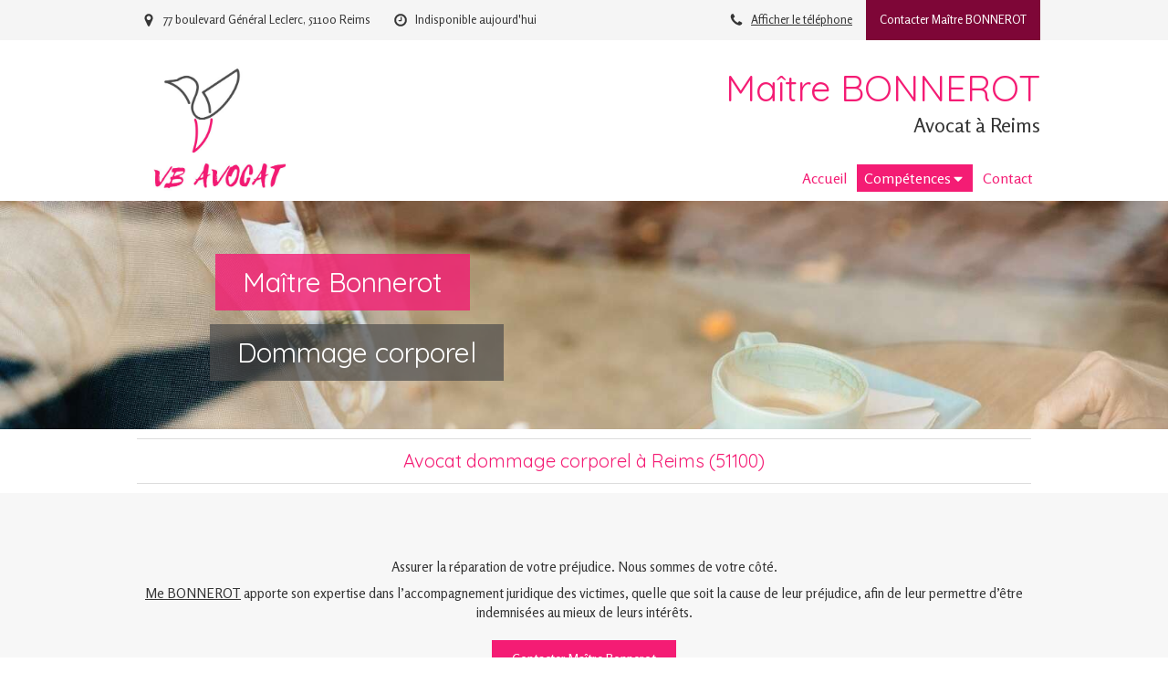

--- FILE ---
content_type: text/html; charset=utf-8
request_url: https://www.vb-avocat.net/dommage-corporel
body_size: 11095
content:
<!DOCTYPE html>
<html lang="fr-FR">
<head>
  <meta charset="utf-8">
  <meta http-equiv="X-UA-Compatible" content="IE=edge">
  <meta name="viewport" content="width=device-width, initial-scale=1.0, user-scalable=yes">
  <base href="//www.vb-avocat.net">
    <meta name="robots" content="index,follow">
    <link rel="canonical" href="https://www.vb-avocat.net/dommage-corporel"/>
  <link rel="shortcut icon" type="image/x-icon" href="https://files.sbcdnsb.com/images/brand/1763627012/1/default_favicon/favicon1.png" />
  <title>Dommage corporel à Reims - Me BONNEROT, défense et indemnisation</title>
  <meta property="og:type" content="website">
  <meta property="og:url" content="https://www.vb-avocat.net/dommage-corporel">
  <meta property="og:title" content="Dommage corporel à Reims - Me BONNEROT, défense et indemnisation">
  <meta property="twitter:card" content="summary">
  <meta property="twitter:title" content="Dommage corporel à Reims - Me BONNEROT, défense et indemnisation">
  <meta name="description" content="Obtenez justice et indemnisation pour vos dommages corporels avec Me BONNEROT à Reims. Expertise en accident et préjudice corporel.">
  <meta property="og:description" content="Obtenez justice et indemnisation pour vos dommages corporels avec Me BONNEROT à Reims. Expertise en accident et préjudice corporel.">
  <meta property="twitter:description" content="Obtenez justice et indemnisation pour vos dommages corporels avec Me BONNEROT à Reims. Expertise en accident et préjudice corporel.">
  
  <meta property="og:image" content="https://files.sbcdnsb.com/images/L5A7Xfrnp89hDcAdJ5AKCQ/content/1720537163/3669373/146e1a970d3d89c87ff420240709-179115-1lgn3ps.jpeg"/>
  <meta property="og:image:type" content="image/jpeg"/>
  <meta property="og:image:width" content="1600">
  <meta property="og:image:height" content="1086">
  <meta property="twitter:image" content="https://files.sbcdnsb.com/images/L5A7Xfrnp89hDcAdJ5AKCQ/content/1720537163/3669373/146e1a970d3d89c87ff420240709-179115-1lgn3ps.jpeg">
  <meta property="twitter:image:alt" content="">
        
      <link rel="preload" href="https://files.sbcdnsb.com/images/L5A7Xfrnp89hDcAdJ5AKCQ/content/1720537163/3669373/1000/146e1a970d3d89c87ff420240709-179115-1lgn3ps.jpeg" as="image" media="(max-width: 992px)"><link rel="preload" href="https://files.sbcdnsb.com/images/L5A7Xfrnp89hDcAdJ5AKCQ/content/1720537163/3669373/1200/146e1a970d3d89c87ff420240709-179115-1lgn3ps.jpeg" as="image" media="(max-width: 1199px)"><link rel="preload" href="https://files.sbcdnsb.com/images/L5A7Xfrnp89hDcAdJ5AKCQ/content/1720537163/3669373/2000/146e1a970d3d89c87ff420240709-179115-1lgn3ps.jpeg" as="image" media="(min-width: 1200px)">      
      <link rel="preload" href="https://files.sbcdnsb.com/images/L5A7Xfrnp89hDcAdJ5AKCQ/content/1720537163/3669373/1000/146e1a970d3d89c87ff420240709-179115-1lgn3ps.jpeg" as="image" media="(max-width: 992px)"><link rel="preload" href="https://files.sbcdnsb.com/images/L5A7Xfrnp89hDcAdJ5AKCQ/content/1720537163/3669373/1200/146e1a970d3d89c87ff420240709-179115-1lgn3ps.jpeg" as="image" media="(max-width: 1199px)"><link rel="preload" href="https://files.sbcdnsb.com/images/L5A7Xfrnp89hDcAdJ5AKCQ/content/1720537163/3669373/2000/146e1a970d3d89c87ff420240709-179115-1lgn3ps.jpeg" as="image" media="(min-width: 1200px)">

  <link rel="stylesheet" href="https://assets.sbcdnsb.com/assets/application-e9a15786.css" media="all" />
  <link rel="stylesheet" href="https://assets.sbcdnsb.com/assets/app_visitor-edb3d28a.css" media="all" />
  <link rel="stylesheet" href="https://assets.sbcdnsb.com/assets/tool/visitor/elements/manifests/content_box-206ea9da.css" media="all" />
  <link rel="stylesheet" href="https://assets.sbcdnsb.com/assets/themes/desktop/6/css/visitor-7000ec5f.css" media="all" />
  <link rel="stylesheet" href="https://assets.sbcdnsb.com/assets/themes/mobile/5/css/visitor-00e7ec65.css" media="only screen and (max-width: 992px)" />
  <link rel="stylesheet" media="all" href="/site/L5A7Xfrnp89hDcAdJ5AKCQ/styles/1768320528/dynamic-styles.css">
  <link rel="stylesheet" media="all" href="/styles/pages/1434042/1720715075/containers-specific-styles.css">
  <meta name="csrf-param" content="authenticity_token" />
<meta name="csrf-token" content="9-xXXRwgQzU_VWDD4IV_J-BdFu5_N0U0-HRnlpK5gLb-fEkCxG4eAxwyN0Fww2qg-8L8KKzfUMES6gHCUpR4Cg" />
  <script>
    var _paq = window._paq = window._paq || [];
    _paq.push(['trackPageView']);
    (function() {
      var u="//mtm.sbcdnsb.com/";
      _paq.push(['setTrackerUrl', u+'matomo.php']);
      _paq.push(['setSiteId', "8489"]);
      var d=document, g=d.createElement('script'), s=d.getElementsByTagName('script')[0];
      g.type='text/javascript'; g.async=true; g.src=u+'matomo.js'; s.parentNode.insertBefore(g,s);
    })();
  </script>
  <script>
  void 0 === window._axcb && (window._axcb = []);
  window._axcb.push(function(axeptio) {
      axeptio.on("cookies:complete", function(choices) {
      })
  })
  </script>
  
  
  
  <script>window.Deferred=function(){var e=[],i=function(){if(window.jQuery&&window.jQuery.ui)for(;e.length;)e.shift()(window.jQuery);else window.setTimeout(i,250)};return i(),{execute:function(i){window.jQuery&&window.jQuery.ui?i(window.jQuery):e.push(i)}}}();</script>
  <script type="application/ld+json">
    {"@context":"https://schema.org","@type":"WebSite","name":"Virginie BONNEROT Avocat","url":"https://www.vb-avocat.net/dommage-corporel"}
  </script>
  <script type="application/ld+json">
    {"@context":"https://schema.org","@type":"Attorney","@id":"https://schema.org/Attorney/CMmM2ZJcZ2","name":"Virginie BONNEROT Avocat","legalName":"Virginie BONNEROT Avocat","url":"https://www.vb-avocat.net","address":{"@type":"PostalAddress","@id":"https://schema.org/address/CMmM2ZJcZ2","addressLocality":"Reims","postalCode":"51100","streetAddress":"77 boulevard Général Leclerc"},"telephone":"+33326354338","image":"https://files.sbcdnsb.com/images/L5A7Xfrnp89hDcAdJ5AKCQ/businesses/1720715026/logo-web.jpg","logo":{"@type":"ImageObject","url":"https://files.sbcdnsb.com/images/L5A7Xfrnp89hDcAdJ5AKCQ/businesses/1720715026/logo-web.jpg","inLanguage":"fr-FR","datePublished":"2024-06-24","contentSize":29144,"width":"500.0","height":"439.0"},"openingHours":["Mo-Fr 09:00-19:30"]}
  </script>
</head>
<body class="view-visitor theme_wide menu_fixed has_header1 has_header2 has_header2_simple has_no_aside has_footer lazyload has_top_bar top_bar_size_normal ">
    <script>
      function loadAdwordsConversionAsyncScript() {
        var el = document.createElement('script');
        el.setAttribute('type', "text/javascript");
        el.setAttribute('src', '//www.googleadservices.com/pagead/conversion_async.js');
        document.body.append(el);
      }

      void 0 === window._axcb && (window._axcb = []);
      window._axcb.push(function(axeptio) {
        axeptio.on("cookies:complete", function(choices) {
          if(choices.google_remarketing) {
            loadAdwordsConversionAsyncScript();
          }
        });
      });
    </script>
  <div id="body-container">
    
    
    
      <nav class="menu-mobile sb-hidden-md sb-hidden-lg">
  <div class="menu-mobile-logo">
    <a href="/"><div class="element element-business-logo"><img title="Logo Virginie BONNEROT Avocat" alt="Logo Virginie BONNEROT Avocat" style="max-width: 100%;" width="500.0" height="439.0" src="https://files.sbcdnsb.com/images/L5A7Xfrnp89hDcAdJ5AKCQ/businesses/1720715026/logo-web.jpg" /></div></a>
  </div>
  <div class="nav-mobile">
      <ul class="mobile-menu-tabs">

    <li class="menu-mobile-element  ">


        <a class="menu-tab-element content-link" href="/">
          
          <span class="tab-content">Accueil</span>
</a>


    </li>


    <li class="menu-mobile-element menu-mobile-element-with-subfolder ">

        <div class="menu-tab-element element element-folder">
          <button class="folder-label-opener">
            <span class="open-icon"><svg version="1.1" xmlns="http://www.w3.org/2000/svg" xmlns:xlink="http://www.w3.org/1999/xlink" x="0px" y="0px"
	 viewBox="0 0 500 500" style="enable-background:new 0 0 500 500;" xml:space="preserve">
      <style type="text/css">.st0{fill:none;stroke:#000000;stroke-width:30;stroke-miterlimit:10;}</style>
      <g><line class="st0" x1="-1" y1="249.5" x2="500" y2="249.5"/></g>
      <g><line class="st0" x1="249.5" y1="0" x2="249.5" y2="499"/></g>
    </svg></span>
            <span class="close-icon" style="display: none;"><svg version="1.1" xmlns="http://www.w3.org/2000/svg" xmlns:xlink="http://www.w3.org/1999/xlink" x="0px" y="0px"
	 viewBox="0 0 500 500" style="enable-background:new 0 0 500 500;" xml:space="preserve">
      <style type="text/css">.st0{fill:none;stroke:#000000;stroke-width:30;stroke-miterlimit:10;}</style>
      <g><line class="st0" x1="-1" y1="249.5" x2="500" y2="249.5"/></g>
    </svg></span>
          </button>

          
          <span class="tab-content">Compétences</span>
        </div>

        <ul class="mobile-menu-tabs">

    <li class="menu-mobile-element  ">


        <a class="menu-tab-element content-link" href="/droit-commercial-des-affaires-et-de-la-concurrence">
          
          <span class="tab-content">Droit commercial (contrat, bail, crédit)</span>
</a>


    </li>


    <li class="menu-mobile-element  ">


        <a class="menu-tab-element content-link" href="/droit-du-travail">
          
          <span class="tab-content">Droit du travail (licenciement, démission, harcèlement)</span>
</a>


    </li>


    <li class="menu-mobile-element  ">


        <a class="menu-tab-element content-link" href="/droit-routier">
          
          <span class="tab-content">Droit routier et dommages corporels</span>
</a>


    </li>


    <li class="menu-mobile-element  ">


        <a class="menu-tab-element content-link" href="/droit-du-credit-et-de-la-consommation">
          
          <span class="tab-content">Droit du crédit et de la consommation</span>
</a>


    </li>


    <li class="menu-mobile-element  selected">


        <a class="menu-tab-element content-link content-link-anchor" href="/dommage-corporel#body-container">
</a>


    </li>


    <li class="menu-mobile-element  ">


        <a class="menu-tab-element content-link" href="/droit-immobilier">
</a>


    </li>


    <li class="menu-mobile-element  ">


        <a class="menu-tab-element content-link" href="/droit-de-la-famille-et-des-sucessions">
</a>


    </li>


    <li class="menu-mobile-element  ">


        <a class="menu-tab-element content-link" href="/propriete-intellectuelle-et-industrielle">
</a>


    </li>

</ul>


    </li>


    <li class="menu-mobile-element  ">


        <a class="menu-tab-element content-link" href="/contact">
          
          <span class="tab-content">Contact</span>
</a>


    </li>

</ul>
  
  </div>
  <div class="mobile-subdata">
    <div class="mobile-hours">
      <div class="element element-hours hours-sm sb-vi-text-center element-hours-text"><div class="element-hours-inner text">
      <p>Du <b>Lundi</b> au <b>Vendredi</b> de <b>9h</b> à <b>19h30</b></p>
</div>
</div>    
    </div>
  </div>
</nav>
  <nav class="mobile-bottom-bar clearfix sb-hidden-md sb-hidden-lg">
  <ul class="pull-left">
    <li>
      <a title="Appeler" class="cta-mobile with-label phone-number-display-conversion-tracking" data-ajax-url="/api-website-feature/conversions/phone_number_display/create" data-conversion-options="{&quot;phoneNumber&quot;:&quot;tel:0326354338&quot;,&quot;popupId&quot;:null}" data-conversions-options="{&quot;phoneNumber&quot;:&quot;tel:0326354338&quot;,&quot;popupId&quot;:null}" href="tel:0326354338"><span class="svg-container"><svg xmlns="http://www.w3.org/2000/svg" viewBox="0 0 1792 1792"><path d="M1600 1240q0 27-10 70.5t-21 68.5q-21 50-122 106-94 51-186 51-27 0-53-3.5t-57.5-12.5-47-14.5-55.5-20.5-49-18q-98-35-175-83-127-79-264-216t-216-264q-48-77-83-175-3-9-18-49t-20.5-55.5-14.5-47-12.5-57.5-3.5-53q0-92 51-186 56-101 106-122 25-11 68.5-21t70.5-10q14 0 21 3 18 6 53 76 11 19 30 54t35 63.5 31 53.5q3 4 17.5 25t21.5 35.5 7 28.5q0 20-28.5 50t-62 55-62 53-28.5 46q0 9 5 22.5t8.5 20.5 14 24 11.5 19q76 137 174 235t235 174q2 1 19 11.5t24 14 20.5 8.5 22.5 5q18 0 46-28.5t53-62 55-62 50-28.5q14 0 28.5 7t35.5 21.5 25 17.5q25 15 53.5 31t63.5 35 54 30q70 35 76 53 3 7 3 21z" /></svg></span><span>Appeler</span></a>
    </li>
  </ul>
  <button class="mobile-menu-button-open" aria-label="mobile-menu-button">
    <span class="text-open">MENU</span><span class="text-close"><svg version="1.1" xmlns="http://www.w3.org/2000/svg" xmlns:xlink="http://www.w3.org/1999/xlink" x="0px" y="0px"
	 viewBox="0 0 500 500" style="enable-background:new 0 0 500 500;" xml:space="preserve">
      <style type="text/css">.st0{fill:none;stroke:#000000;stroke-width:30;stroke-miterlimit:10;}</style>
      <g><line class="st0" x1="14" y1="14" x2="485" y2="485"/></g>
      <g><line class="st0" x1="485" y1="14" x2="14" y2="485"/></g>
    </svg></span>
  </button>
  <ul class="pull-right">
    <li>
      <a title="Localisation" class="cta-mobile with-label" href="https://maps.google.com/maps?q=77%20boulevard%20G%C3%A9n%C3%A9ral%20Leclerc,%20Reims,%2051100"><span class="svg-container"><svg xmlns="http://www.w3.org/2000/svg" viewBox="0 0 1792 1792"><path d="M1152 640q0-106-75-181t-181-75-181 75-75 181 75 181 181 75 181-75 75-181zm256 0q0 109-33 179l-364 774q-16 33-47.5 52t-67.5 19-67.5-19-46.5-52l-365-774q-33-70-33-179 0-212 150-362t362-150 362 150 150 362z" /></svg></span><span>Localisation</span></a>
    </li>
  </ul>
</nav>

<div class="sb-container-fluid" id="body-container-inner">
      <header class="header-mobile sb-hidden-md sb-hidden-lg">
  <div class="header-mobile-logo">
    <a href="/"><div class="element element-business-logo"><img title="Logo Virginie BONNEROT Avocat" alt="Logo Virginie BONNEROT Avocat" style="max-width: 100%;" width="500.0" height="439.0" src="https://files.sbcdnsb.com/images/L5A7Xfrnp89hDcAdJ5AKCQ/businesses/1720715026/logo-web.jpg" /></div></a>
  </div>
</header>


<div class="container-light" id="top-bar">  <div id="top-bar-inner" class="clearfix hide-on-mobile normal-size">
    <div id="top-bar-inner-content">
      <div class="top-bar-items">
            <div id="top-bar-item-302207" class="top-bar-item top-bar-item-spacer hide-on-mobile left"><div class="top-bar-item-spacer-line">&nbsp;</div></div>
            <div id="top-bar-item-302208" class="top-bar-item top-bar-item-address left top-bar-item-info"><div class="flex items-center"><span class="svg-container"><svg xmlns="http://www.w3.org/2000/svg" viewBox="0 0 1792 1792"><path d="M1152 640q0-106-75-181t-181-75-181 75-75 181 75 181 181 75 181-75 75-181zm256 0q0 109-33 179l-364 774q-16 33-47.5 52t-67.5 19-67.5-19-46.5-52l-365-774q-33-70-33-179 0-212 150-362t362-150 362 150 150 362z" /></svg></span> <span>77 boulevard Général Leclerc, 51100 Reims</span></div></div>
            <div id="top-bar-item-302209" class="top-bar-item top-bar-item-spacer hide-on-mobile left"><div class="top-bar-item-spacer-line">&nbsp;</div></div>
            <div id="top-bar-item-302210" class="top-bar-item top-bar-item-hour-today left top-bar-item-info"><div class="flex items-center"><span class="svg-container"><svg xmlns="http://www.w3.org/2000/svg" viewBox="0 0 1792 1792"><path d="M1024 544v448q0 14-9 23t-23 9h-320q-14 0-23-9t-9-23v-64q0-14 9-23t23-9h224v-352q0-14 9-23t23-9h64q14 0 23 9t9 23zm416 352q0-148-73-273t-198-198-273-73-273 73-198 198-73 273 73 273 198 198 273 73 273-73 198-198 73-273zm224 0q0 209-103 385.5t-279.5 279.5-385.5 103-385.5-103-279.5-279.5-103-385.5 103-385.5 279.5-279.5 385.5-103 385.5 103 279.5 279.5 103 385.5z" /></svg></span> Indisponible aujourd'hui</div></div>
            <div id="top-bar-item-302213" class="top-bar-item top-bar-item-link right clickable-zone">
<div class="element element-link background-color-c-5" style="">


    <a title="" class="content-link" href="/contact">


      <span>
        <span class="inner-text">Contacter Maître BONNEROT</span>
      </span>


</a>

</div>
</div>
            <div id="top-bar-item-302212" class="top-bar-item top-bar-item-spacer hide-on-mobile right"><div class="top-bar-item-spacer-line">&nbsp;</div></div>
            <div id="top-bar-item-302211" class="top-bar-item top-bar-item-phone right top-bar-item-info"><div class="flex items-center"><span class="svg-container"><svg xmlns="http://www.w3.org/2000/svg" viewBox="0 0 1792 1792"><path d="M1600 1240q0 27-10 70.5t-21 68.5q-21 50-122 106-94 51-186 51-27 0-53-3.5t-57.5-12.5-47-14.5-55.5-20.5-49-18q-98-35-175-83-127-79-264-216t-216-264q-48-77-83-175-3-9-18-49t-20.5-55.5-14.5-47-12.5-57.5-3.5-53q0-92 51-186 56-101 106-122 25-11 68.5-21t70.5-10q14 0 21 3 18 6 53 76 11 19 30 54t35 63.5 31 53.5q3 4 17.5 25t21.5 35.5 7 28.5q0 20-28.5 50t-62 55-62 53-28.5 46q0 9 5 22.5t8.5 20.5 14 24 11.5 19q76 137 174 235t235 174q2 1 19 11.5t24 14 20.5 8.5 22.5 5q18 0 46-28.5t53-62 55-62 50-28.5q14 0 28.5 7t35.5 21.5 25 17.5q25 15 53.5 31t63.5 35 54 30q70 35 76 53 3 7 3 21z" /></svg></span> <span><span class="phone-links-conversion-wrapper"><a class="element-contact-link phone-number-link" href="tel:03 26 35 43 38">03 26 35 43 38</a><button class="element-contact-link phone-number-display-conversion-tracking " data-ajax-url="/api-website-feature/conversions/phone_number_display/create" data-conversion-options="{&quot;phoneNumber&quot;:&quot;03 26 35 43 38&quot;}">Afficher le téléphone</button></span></span></div></div>
      </div>
    </div>
  </div>
</div><div class="sb-hidden-xs sb-hidden-sm has-title has-logo has-subtitle" id="header_wrapper"><div class="container-light" id="header1"><div class="sb-row sb-hidden-xs sb-hidden-sm"><div class="sb-col sb-col-sm"><div id="container_51056792" class="sb-bloc sb-bloc-level-3 resizable-y bloc-element-absolute-container mobile-adapt-height-to-content  " style="height: 220px;"><div id="container_51056792_inner" style="" class="sb-bloc-inner container_51056792_inner"><div class="element element-absolute-container"><div class="tree-container"><div id="container_51056789" class="sb-bloc-alignment-wrapper  sb-bloc-alignment-h sb-bloc-alignment-h-right  "><div class="sb-bloc sb-bloc-level-3 sb-bloc-position-absolute header1-title bloc-element-title" style="top: 13.7591%;left: 65.3627%;"><div id="container_51056789_inner" style="" class="sb-bloc-inner container_51056789_inner"><div class="element element-title theme-skin"><strong><span class="element-title-inner">Maître BONNEROT</span></strong></div></div></div></div><div id="container_51056791" class="sb-bloc-alignment-wrapper  sb-bloc-alignment-h-v sb-bloc-alignment-h-left sb-bloc-alignment-v-top  "><div class="sb-bloc-alignment-sibling"></div><div class="sb-bloc sb-bloc-level-3 sb-bloc-position-absolute header1-logo bloc-element-business-logo" style="--element-animated-columns-flex-basis:20.5%;width: 20.5%;top: 30.0%;left: 0.0%;"><div id="container_51056791_inner" style="margin: 20px 10px 20px 10px;" class="sb-bloc-inner container_51056791_inner"><div class="element element-business-logo"><a href="/"><img style="max-width: 100%;" width="500.0" height="439.0" src="https://files.sbcdnsb.com/images/L5A7Xfrnp89hDcAdJ5AKCQ/businesses/1720715026/logo-web.jpg" /></a></div></div></div></div><div id="container_51056790" class="sb-bloc-alignment-wrapper  sb-bloc-alignment-h sb-bloc-alignment-h-right  "><div class="sb-bloc sb-bloc-level-3 sb-bloc-position-absolute header1-subtitle bloc-element-title" style="top: 44.4612%;left: 84.9514%;"><div id="container_51056790_inner" style="" class="sb-bloc-inner container_51056790_inner"><div class="element element-title theme-skin"><strong><span class="element-title-inner"><strong><span style="font-size:22px;">Avocat à Reims</span></strong></span></strong></div></div></div></div></div></div></div></div>
</div></div><div class="" id="menu"><div class="sb-row sb-hidden-xs sb-hidden-sm"><div class="sb-col sb-col-sm"><div id="container_51056784" class="sb-bloc sb-bloc-level-3 bloc-element-menu  " style=""><div class="element element-menu sb-vi-mobile-text-center true text-only"><div class=" menu-horizontal">
<div class="menu-level-container menu-level-0">
  <ul class="menu-tabs sb-row media-query">

        <li class="menu-tab-container sb-col">
          <div class="menu-tab">
            

              <a class="menu-tab-element  link-text link-text-dark  content-link" title="Accueil" href="/">

                <span class="tab-content" style=''>

                    <span class="title">Accueil</span>
                </span>

</a>

          </div>
        </li>

        <li class="menu-tab-container sb-col subselected">
          <div class="menu-tab">
            
              <div class="menu-tab-element element-folder  link-text link-text-dark">
                <span class="tab-content" style="">

                    <span class="title">Compétences</span>
                </span>

                <span class="tab-arrows">
                  <span class="caret-right"><span class="svg-container"><svg xmlns="http://www.w3.org/2000/svg" viewBox="0 0 1792 1792"><path d="M1152 896q0 26-19 45l-448 448q-19 19-45 19t-45-19-19-45v-896q0-26 19-45t45-19 45 19l448 448q19 19 19 45z" /></svg></span></span>
                  <span class="caret-down"><span class="svg-container"><svg xmlns="http://www.w3.org/2000/svg" viewBox="0 0 1792 1792"><path d="M1408 704q0 26-19 45l-448 448q-19 19-45 19t-45-19l-448-448q-19-19-19-45t19-45 45-19h896q26 0 45 19t19 45z" /></svg></span></span>
                </span>
              </div>

          </div>
            
<div class="menu-level-container menu-level-1">
  <ul class="menu-tabs sb-row media-query">

        <li class="menu-tab-container sb-col">
          <div class="menu-tab">
            

              <a class="menu-tab-element  link-text link-text-dark  content-link" title="Droit commercial (contrat, bail, crédit)" href="/droit-commercial-des-affaires-et-de-la-concurrence">

                <span class="tab-content" style=''>

                    <span class="title">Droit commercial (contrat, bail, crédit)</span>
                </span>

</a>

          </div>
        </li>

        <li class="menu-tab-container sb-col">
          <div class="menu-tab">
            

              <a class="menu-tab-element  link-text link-text-dark  content-link" title="Droit du travail (licenciement, démission, harcèlement)" href="/droit-du-travail">

                <span class="tab-content" style=''>

                    <span class="title">Droit du travail (licenciement, démission, harcèlement)</span>
                </span>

</a>

          </div>
        </li>

        <li class="menu-tab-container sb-col">
          <div class="menu-tab">
            

              <a class="menu-tab-element  link-text link-text-dark  content-link" title="Droit routier et dommages corporels" href="/droit-routier">

                <span class="tab-content" style=''>

                    <span class="title">Droit routier et dommages corporels</span>
                </span>

</a>

          </div>
        </li>

        <li class="menu-tab-container sb-col">
          <div class="menu-tab">
            

              <a class="menu-tab-element  link-text link-text-dark  content-link" title="Droit du crédit et de la consommation" href="/droit-du-credit-et-de-la-consommation">

                <span class="tab-content" style=''>

                    <span class="title">Droit du crédit et de la consommation</span>
                </span>

</a>

          </div>
        </li>

        <li class="menu-tab-container sb-col selected">
          <div class="menu-tab">
            

              <a class="menu-tab-element  link-text link-text-dark  content-link content-link-anchor" title="" href="/dommage-corporel#body-container">

                <span class="tab-content" style=''>

                    <span class="title"></span>
                </span>

</a>

          </div>
        </li>

        <li class="menu-tab-container sb-col">
          <div class="menu-tab">
            

              <a class="menu-tab-element  link-text link-text-dark  content-link" title="" href="/droit-immobilier">

                <span class="tab-content" style=''>

                    <span class="title"></span>
                </span>

</a>

          </div>
        </li>

        <li class="menu-tab-container sb-col">
          <div class="menu-tab">
            

              <a class="menu-tab-element  link-text link-text-dark  content-link" title="" href="/droit-de-la-famille-et-des-sucessions">

                <span class="tab-content" style=''>

                    <span class="title"></span>
                </span>

</a>

          </div>
        </li>

        <li class="menu-tab-container sb-col">
          <div class="menu-tab">
            

              <a class="menu-tab-element  link-text link-text-dark  content-link" title="" href="/propriete-intellectuelle-et-industrielle">

                <span class="tab-content" style=''>

                    <span class="title"></span>
                </span>

</a>

          </div>
        </li>
  </ul>
</div>

        </li>

        <li class="menu-tab-container sb-col">
          <div class="menu-tab">
            

              <a class="menu-tab-element  link-text link-text-dark  content-link" title="Contact" href="/contact">

                <span class="tab-content" style=''>

                    <span class="title">Contact</span>
                </span>

</a>

          </div>
        </li>
  </ul>
</div>
</div></div></div>
</div></div></div></div></div><div class="container-light" id="center"><div class="" id="header2"><div id="container_51223056" class="sb-bloc sb-bloc-level-3 resizable-y bloc-element-absolute-container mobile-adapt-height-to-content  " style="height: 250px;"><div id="container_51223056_inner" style="" class="sb-bloc-inner container_51223056_inner bg-imaged"><div class="element element-absolute-container"><div class="tree-container"><div id="container_51454000" class="sb-bloc sb-bloc-level-3 sb-bloc-position-absolute bloc-element-title  " style="top: 19.0%;left: 8.6%;"><div id="container_51454000_inner" style="margin: 10px 10px 10px 10px;padding: 10px 30px 10px 30px;" class="sb-bloc-inner container_51454000_inner container-dark background-color-before-c-2"><div class="element element-title"><h2><span class="element-title-inner"><span style='font-size: 30px;'>Maître Bonnerot</span></span></h2></div></div></div><div id="container_51454001" class="sb-bloc sb-bloc-level-3 sb-bloc-position-absolute bloc-element-title  " style="top: 50.0%;left: 8.0%;"><div id="container_51454001_inner" style="margin: 10px 10px 10px 10px;padding: 10px 30px 10px 30px;" class="sb-bloc-inner container_51454001_inner container-dark background-color-before-c-6"><div class="element element-title"><h2><span class="element-title-inner">Dommage corporel</span></h2></div></div></div></div></div></div></div>
</div><div class="sb-row media-query" id="center_wrapper"><div class="sb-col sb-col-sm" id="center_inner_wrapper"><div class="" id="h1">
<div class="sb-bloc">

  <div class="sb-bloc-inner">
    <h1>Avocat dommage corporel à Reims (51100)</h1>
  </div>
</div></div><div class="" id="center_inner"><div class="sections-container"><section class=" section tree-container " id="section-n-3_2586136" >
<div class="sb-bloc-inner container_51453759_inner container-light " id="container_51453759_inner" style="padding: 60px 10px 60px 10px;"><div class="subcontainers"><div id="container_51444734" class="sb-bloc sb-bloc-level-3 bloc-element-text  " style="padding: 10px 10px 10px 10px;"><div class="element element-text displayed_in_1_column" spellcheck="true"><p style="text-align: center;">Assurer la réparation de votre préjudice. Nous sommes de votre côté.</p>

<p style="text-align: center;"><a href="/">Me BONNEROT</a> apporte son expertise dans l’accompagnement juridique des victimes, quelle que soit la cause de leur préjudice, afin de leur permettre d’être indemnisées au mieux de leurs intérêts.</p></div></div><div id="container_51453834" class="sb-bloc sb-bloc-level-3 bloc-element-link  " style="padding: 10px 10px 10px 10px;"><div class="element element-link link-lg sb-vi-text-center">
  <a title="" class=" sb-vi-btn forced-color skin_1 content-link" href="/contact">

    <div class="content-container flex items-center">
      
      <span class="inner-text">Contacter Maître Bonnerot</span>
      
    </div>


</a></div></div></div></div>

</section>
<section class=" section tree-container " id="section-n-4_2586137" >
<div class="sb-bloc-inner container_51453783_inner" id="container_51453783_inner" style="padding: 80px 10px 80px 10px;"><div class="subcontainers"><div class="sb-bloc sb-bloc-level-1"><div class="sb-row sb-row-custom subcontainers media-query columns-gutter-size-20"><div class="sb-bloc sb-bloc-level-2 sb-col sb-col-sm" style="--element-animated-columns-flex-basis:48.0%;width: 48.0%;"><div class="subcontainers"><div id="container_51453773" class="sb-bloc sb-bloc-level-3 bloc-element-image  " style="padding: 10px 10px 10px 10px;"><div id="container_51453773_inner" style="" class="sb-bloc-inner container_51453773_inner sb-display-animated" data-animation-options="{&quot;type&quot;:&quot;fadeIn&quot;,&quot;duration&quot;:1000,&quot;delay&quot;:0}"><div id="element-image-1150641" class="element element-image sb-vi-text-center" data-id="1150641">

  <div class="element-image-container redirect_with_no_text" style="">

      
<script type="application/ld+json">{"@context":"https://schema.org","@type":"ImageObject","url":"https://files.sbcdnsb.com/images/L5A7Xfrnp89hDcAdJ5AKCQ/content/1720790422/3669363/dommages-corporels.jpeg","name":"dommages-corporels.jpeg","datePublished":"2024-07-09","width":"1780","height":"1333","caption":"dommages corporels","inLanguage":"fr-FR"}</script>

  <img width="1780" height="1333" class="sb-vi-img-responsive img-query" alt="dommages corporels" src="data:image/svg+xml,%3Csvg%20xmlns=&#39;http://www.w3.org/2000/svg&#39;%20viewBox=&#39;0%200%201780%201333&#39;%3E%3C/svg%3E" data-src="https://files.sbcdnsb.com/images/L5A7Xfrnp89hDcAdJ5AKCQ/content/1720790422/3669363/100/dommages-corporels.jpeg" data-srcset="https://files.sbcdnsb.com/images/L5A7Xfrnp89hDcAdJ5AKCQ/content/1720790422/3669363/100/dommages-corporels.jpeg 100w, https://files.sbcdnsb.com/images/L5A7Xfrnp89hDcAdJ5AKCQ/content/1720790422/3669363/200/dommages-corporels.jpeg 200w, https://files.sbcdnsb.com/images/L5A7Xfrnp89hDcAdJ5AKCQ/content/1720790422/3669363/400/dommages-corporels.jpeg 400w, https://files.sbcdnsb.com/images/L5A7Xfrnp89hDcAdJ5AKCQ/content/1720790422/3669363/600/dommages-corporels.jpeg 600w, https://files.sbcdnsb.com/images/L5A7Xfrnp89hDcAdJ5AKCQ/content/1720790422/3669363/800/dommages-corporels.jpeg 800w, https://files.sbcdnsb.com/images/L5A7Xfrnp89hDcAdJ5AKCQ/content/1720790422/3669363/1000/dommages-corporels.jpeg 1000w, https://files.sbcdnsb.com/images/L5A7Xfrnp89hDcAdJ5AKCQ/content/1720790422/3669363/1200/dommages-corporels.jpeg 1200w, https://files.sbcdnsb.com/images/L5A7Xfrnp89hDcAdJ5AKCQ/content/1720790422/3669363/1600/dommages-corporels.jpeg 1600w, https://files.sbcdnsb.com/images/L5A7Xfrnp89hDcAdJ5AKCQ/content/1720790422/3669363/2000/dommages-corporels.jpeg 2000w" data-sizes="100px" />



  </div>
</div></div></div></div></div><div class="sb-bloc sb-bloc-level-2 sb-col sb-col-sm" style="--element-animated-columns-flex-basis:4.0%;width: 4.0%;"><div class="subcontainers"><div id="container_51453775" class="sb-bloc sb-bloc-level-3 resizable-y bloc-element-spacer  hide-on-mobile " style="height: 60px;"><div id="container_51453775_inner" style="margin: 10px 10px 10px 10px;" class="sb-bloc-inner container_51453775_inner"><div class="element element-spacer"></div></div></div></div></div><div class="sb-bloc sb-bloc-level-2 sb-col sb-col-sm" style="--element-animated-columns-flex-basis:48.0%;width: 48.0%;"><div class="subcontainers"><div id="container_51453778" class="sb-bloc sb-bloc-level-3 bloc-element-title  " style="padding: 10px 10px 10px 10px;"><div class="element element-title sb-vi-text-left theme-skin"><h2><span class="element-title-inner">Les domaines d’intervention</span></h2></div></div><div id="container_51444740" class="sb-bloc sb-bloc-level-3 bloc-element-text  " style="padding: 10px 10px 10px 10px;"><div class="element element-text displayed_in_1_column" spellcheck="true"><p>Les dommages corporels peuvent découler de plusieurs situations, et seront traités différemment selon les cas. De plus, il est possible de représenter les victimes directes, mais aussi leurs proches.</p><p>Me BONNEROT connaît les spécificités de chacune des hypothèses suivantes :</p></div></div><div id="container_51444743" class="sb-bloc sb-bloc-level-3 bloc-element-list  " style="padding: 10px 10px 10px 10px;"><div class="element element-list vertical icon-chevron_circle_right "><ul><li class=" background-color-before-c-2">Victimes d&rsquo;accidents de la circulation.</li><li class=" background-color-before-c-2">Victimes d&rsquo;infractions p&eacute;nales.</li><li class=" background-color-before-c-2">Victimes d&rsquo;actes de terrorisme.</li><li class=" background-color-before-c-2">Victimes d&rsquo;accident de la vie.</li><li class=" background-color-before-c-2">Victimes d&rsquo;accident du travail.</li><li class=" background-color-before-c-2">Victimes d&rsquo;erreurs m&eacute;dicales.</li></ul></div></div></div></div></div></div></div></div>

</section>
<section class=" section tree-container " id="section-n-5_2586139" >
<div class="sb-bloc-inner container_51453902_inner container-dark background-color-before-c-5" id="container_51453902_inner" style="padding: 50px 10px 50px 10px;"><div class="subcontainers"><div id="container_51453879" class="sb-bloc sb-bloc-level-3 bloc-element-title  " style="padding: 10px 10px 10px 10px;"><div class="element element-title sb-vi-text-center theme-skin"><h2><span class="element-title-inner">Le contenu de l’indemnisation</span></h2></div></div><div id="container_51444749" class="sb-bloc sb-bloc-level-3 bloc-element-text  " style="padding: 10px 10px 10px 10px;"><div class="element element-text displayed_in_1_column" spellcheck="true"><p style="text-align: center;">Il n’existe pas de barème officiel du montant de l’indemnisation des préjudices. De ce fait, des disparités existent selon les cas, et même entre les différentes juridictions pour le traitement de situations équivalentes.</p>

<p style="text-align: center;">Se faire assister par un cabinet d’avocat spécialisé garantit donc que l’ensemble des dommages sera pris en compte.</p>

<p style="text-align: center;">Les dommages peuvent se regrouper en trois catégories :</p></div></div><div id="container_51453899" class="sb-bloc sb-bloc-level-3 bloc-element-columns-container  " style="margin: -0px -10px -0px -10px; z-index: 1;padding: 10px 10px 10px 10px;"><div class="element element-columns-container tree-container align-top"><div class="sb-bloc sb-bloc-level-1"><div class="sb-row sb-row-custom subcontainers media-query columns-gutter-size-20"><div class="sb-bloc sb-bloc-level-2 sb-col sb-col-sm" style="--element-animated-columns-flex-basis:33.3333%;width: 33.3333%;"><div class="subcontainers"><div id="container_51453890" class="sb-bloc sb-bloc-level-3 bloc-element-static-container bloc-eligible-for-height-equalization  " style="padding: 10px 10px 10px 10px;"><div id="container_51453890_inner" style="padding: 20px 20px 20px 20px;border-width: 1px;border-style: solid;" class="sb-bloc-inner container_51453890_inner border-color-c-1"><div class="element element-static-container"><div class="tree-container clearfix"><div id="container_51453886" class="sb-bloc sb-bloc-level-3 bloc-element-text  " style="padding: 10px 10px 10px 10px;"><div class="element element-text displayed_in_1_column" spellcheck="true"><p style="text-align: center;">Le préjudice corporel qui vise à réparer les atteintes à l’intégrité physique de la victime : frais de santé, dépenses liées à la perte d’autonomie, prise en charge d’un handicap.</p></div></div></div></div></div></div></div></div><div class="sb-bloc sb-bloc-level-2 sb-col sb-col-sm" style="--element-animated-columns-flex-basis:33.3333%;width: 33.3333%;"><div class="subcontainers"><div id="container_51453896" class="sb-bloc sb-bloc-level-3 bloc-element-static-container bloc-eligible-for-height-equalization  " style="padding: 10px 10px 10px 10px;"><div id="container_51453896_inner" style="padding: 20px 20px 20px 20px;border-width: 1px;border-style: solid;" class="sb-bloc-inner container_51453896_inner border-color-c-1"><div class="element element-static-container"><div class="tree-container clearfix"><div id="container_51453892" class="sb-bloc sb-bloc-level-3 bloc-element-text  " style="padding: 10px 10px 10px 10px;"><div class="element element-text displayed_in_1_column" spellcheck="true"><p style="text-align: center;">Le préjudice matériel qui comprend toutes les atteintes aux biens et aux revenus de la victime : perte de revenus, destruction d’un bien.</p></div></div></div></div></div></div></div></div><div class="sb-bloc sb-bloc-level-2 sb-col sb-col-sm" style="--element-animated-columns-flex-basis:33.3333%;width: 33.3333%;"><div class="subcontainers"><div id="container_51453913" class="sb-bloc sb-bloc-level-3 bloc-element-static-container bloc-eligible-for-height-equalization  " style="padding: 10px 10px 10px 10px;"><div id="container_51453913_inner" style="padding: 20px 20px 20px 20px;border-width: 1px;border-style: solid;" class="sb-bloc-inner container_51453913_inner border-color-c-1"><div class="element element-static-container"><div class="tree-container clearfix"><div id="container_51453909" class="sb-bloc sb-bloc-level-3 bloc-element-text  " style="padding: 10px 10px 10px 10px;"><div class="element element-text displayed_in_1_column" spellcheck="true"><p style="text-align: center;">Le préjudice moral qui concerne les atteintes d’ordre psychologique et affectif : préjudice d’anxiété, préjudice de perte d’un proche.</p></div></div></div></div></div></div></div></div></div></div></div></div><div id="container_51444755" class="sb-bloc sb-bloc-level-3 bloc-element-text  " style="padding: 10px 10px 10px 10px;"><div class="element element-text displayed_in_1_column" spellcheck="true"><p style="text-align: center;">En raison de la part d’interprétation applicable à certains types de préjudice, le conseil d’un spécialiste apparaît indispensable pour ne pas minimiser l’indemnisation. En effet, il est fortement déconseillé d’accepter les propositions initiales d’une compagnie d’assurance sans être conseillé au préalable ; si un accord était conclu, il priverait la victime de toute action ultérieure, quand bien même cette transaction conduirait à une sous-évaluation des droits de la victime.</p></div></div></div></div>

</section>
<section class=" section tree-container" id="section-n-6_2586140" >
<div class="sb-bloc-inner container_51453938_inner" id="container_51453938_inner" style="padding: 50px 10px 50px 10px;"><div class="subcontainers"><div class="sb-bloc sb-bloc-level-1"><div class="sb-row sb-row-custom subcontainers media-query columns-gutter-size-20 mobile-columns-order-inversed"><div class="sb-bloc sb-bloc-level-2 sb-col sb-col-sm" style="--element-animated-columns-flex-basis:48.0%;width: 48.0%;"><div class="subcontainers"><div id="container_51453941" class="sb-bloc sb-bloc-level-3 bloc-element-title  " style="padding: 10px 10px 5px 10px;"><div class="element element-title sb-vi-text-left theme-skin"><h2><span class="element-title-inner">Les étapes de l’indemnisation</span></h2></div></div><div id="container_51444761" class="sb-bloc sb-bloc-level-3 bloc-element-text  " style="padding: 10px 10px 10px 10px;"><div class="element element-text displayed_in_1_column" spellcheck="true"><p>Dans un premier temps, il y a lieu de déterminer les différents types de préjudice subis par la victime et de procéder à leur chiffrage. Cette phase requiert une expertise rigoureuse, car il ne faut pas risquer d’omettre certains aspects techniques.</p>

<p>Par la suite, une phase de négociation s’engagera, afin de tenter de parvenir à un accord d’indemnisation. Selon les cas, elle pourra être menée avec une compagnie d’assurance, avec l’auteur du préjudice lui-même ou avec une commission d’indemnisation. Chacune de ces voies est organisée selon des procédures spécifiques, qu’il convient de maîtriser afin de défendre au mieux les intérêts de la victime.</p>

<p>Enfin, si aucun accord satisfaisant ne peut être trouvé, un contentieux sera nécessaire et sera porté devant le tribunal compétent. Dans ce cadre, <a href="/">Me BONNEROT</a> sera en mesure de vous accompagner afin de représenter au mieux vos intérêts, notamment par le biais d’une constitution de partie civile. L’objectif de l’action en responsabilité civile sera de faire reconnaître la responsabilité de l’auteur du préjudice et d’aboutir à sa condamnation à des dommages et intérêts visant à réparer les dommages subis par la victime.</p></div></div><div id="container_51554118" class="sb-bloc sb-bloc-level-3 bloc-element-text  " style="padding: 10px 10px 10px 10px;"><div class="element element-text displayed_in_1_column" spellcheck="true"><p>Me BONNEROT dispose aussi de compétences en <a href="/droit-routier">droit routier</a> et en <a href="/droit-de-la-famille-et-des-sucessions">droit de la famille et des successions</a>.</p></div></div><div id="container_51453958" class="sb-bloc sb-bloc-level-3 bloc-element-link  " style="padding: 10px 10px 10px 10px;"><div class="element element-link link-lg sb-vi-text-left">
  <a title="" class=" sb-vi-btn forced-color skin_1 content-link" href="/contact">

    <div class="content-container flex items-center">
      
      <span class="inner-text">Contacter Maître Bonnerot</span>
      
    </div>


</a></div></div></div></div><div class="sb-bloc sb-bloc-level-2 sb-col sb-col-sm" style="--element-animated-columns-flex-basis:4.0%;width: 4.0%;"><div class="subcontainers"><div id="container_51453946" class="sb-bloc sb-bloc-level-3 resizable-y bloc-element-spacer  hide-on-mobile " style="height: 60px;"><div id="container_51453946_inner" style="margin: 10px 10px 10px 10px;" class="sb-bloc-inner container_51453946_inner"><div class="element element-spacer"></div></div></div></div></div><div class="sb-bloc sb-bloc-level-2 sb-col sb-col-sm" style="--element-animated-columns-flex-basis:48.0%;width: 48.0%;"><div class="subcontainers"><div id="container_51554395" class="sb-bloc sb-bloc-level-3 resizable-y bloc-element-spacer  hide-on-mobile " style="height: 50px;"><div id="container_51554395_inner" style="margin: 10px 10px 10px 10px;" class="sb-bloc-inner container_51554395_inner"><div class="element element-spacer"></div></div></div><div id="container_51453948" class="sb-bloc sb-bloc-level-3 bloc-element-image  " style="padding: 10px 10px 10px 10px;"><div id="container_51453948_inner" style="" class="sb-bloc-inner container_51453948_inner sb-display-animated" data-animation-options="{&quot;type&quot;:&quot;fadeInRight&quot;,&quot;duration&quot;:1000,&quot;delay&quot;:0}"><div id="element-image-1150643" class="element element-image sb-vi-text-center" data-id="1150643">

  <div class="element-image-container redirect_with_no_text" style="">

      
<script type="application/ld+json">{"@context":"https://schema.org","@type":"ImageObject","url":"https://files.sbcdnsb.com/images/L5A7Xfrnp89hDcAdJ5AKCQ/content/1720790479/3669367/indemnisation-dommage-corporel.jpeg","name":"indemnisation-dommage-corporel.jpeg","datePublished":"2024-07-09","width":"1210","height":"1334","caption":"indemnisation dommage corporel","inLanguage":"fr-FR"}</script>

  <img width="1210" height="1334" class="sb-vi-img-responsive img-query" alt="indemnisation dommage corporel" src="data:image/svg+xml,%3Csvg%20xmlns=&#39;http://www.w3.org/2000/svg&#39;%20viewBox=&#39;0%200%201210%201334&#39;%3E%3C/svg%3E" data-src="https://files.sbcdnsb.com/images/L5A7Xfrnp89hDcAdJ5AKCQ/content/1720790479/3669367/100/indemnisation-dommage-corporel.jpeg" data-srcset="https://files.sbcdnsb.com/images/L5A7Xfrnp89hDcAdJ5AKCQ/content/1720790479/3669367/100/indemnisation-dommage-corporel.jpeg 100w, https://files.sbcdnsb.com/images/L5A7Xfrnp89hDcAdJ5AKCQ/content/1720790479/3669367/200/indemnisation-dommage-corporel.jpeg 200w, https://files.sbcdnsb.com/images/L5A7Xfrnp89hDcAdJ5AKCQ/content/1720790479/3669367/400/indemnisation-dommage-corporel.jpeg 400w, https://files.sbcdnsb.com/images/L5A7Xfrnp89hDcAdJ5AKCQ/content/1720790479/3669367/600/indemnisation-dommage-corporel.jpeg 600w, https://files.sbcdnsb.com/images/L5A7Xfrnp89hDcAdJ5AKCQ/content/1720790479/3669367/800/indemnisation-dommage-corporel.jpeg 800w, https://files.sbcdnsb.com/images/L5A7Xfrnp89hDcAdJ5AKCQ/content/1720790479/3669367/1000/indemnisation-dommage-corporel.jpeg 1000w, https://files.sbcdnsb.com/images/L5A7Xfrnp89hDcAdJ5AKCQ/content/1720790479/3669367/1200/indemnisation-dommage-corporel.jpeg 1200w, https://files.sbcdnsb.com/images/L5A7Xfrnp89hDcAdJ5AKCQ/content/1720790479/3669367/1600/indemnisation-dommage-corporel.jpeg 1600w" data-sizes="100px" />



  </div>
</div></div></div></div></div></div></div></div></div>

</section>
</div></div></div></div></div><div class="container-dark" id="footer"><div class="sections-container"><div class=" section tree-container" id="section-n-2_2571050" >
<div class="sb-bloc-inner container_51056890_inner container-dark background-color-before-c-6" id="container_51056890_inner" style="padding: 20px 20px 20px 20px;"><div class="subcontainers"><div class="sb-bloc sb-bloc-level-1"><div class="sb-row sb-row-custom subcontainers media-query columns-gutter-size-20"><div class="sb-bloc sb-bloc-level-2 sb-col sb-col-sm" style="--element-animated-columns-flex-basis:33.3333%;width: 33.3333%;"><div class="subcontainers"><div id="container_51056893" class="sb-bloc sb-bloc-level-3 bloc-element-text  " style="padding: 10px 30px 10px 30px;"><div class="element element-text displayed_in_1_column" spellcheck="true"><p style="text-align: center;">VB AVOCAT<br>Avocat à Reims</p></div></div><div id="container_51056894" class="sb-bloc sb-bloc-level-3 bloc-element-contact  " style="padding: 10px 30px 10px 30px;"><div class="element element-contact contact-md sb-vi-text-center sb-vi-mobile-text-center element-contact-vertical"><div class="sb-row media-query">
<div class="sb-col element-contact-item sb-col-sm-12">
  <div class="element-contact-adress flex justify-start">
  <p class="element-contact-text">
    <span>77 boulevard Général Leclerc</span><br/>
    
    <span>51100</span>
    <span>Reims</span><br/>
    
    
  </p>
  </div>
</div>
    <div class="sb-col element-contact-item sb-col-sm-12">
      <div class="element-contact-telmob flex justify-start">
        
<p class="element-contact-text">
    <span class=" phone-links-conversion-wrapper" title="">
      <a class="element-contact-link phone-number-link" href="tel:0326354338">03 26 35 43 38</a>
      <button class="element-contact-link phone-number-display-conversion-tracking" data-ajax-url="/api-website-feature/conversions/phone_number_display/create" data-conversion-options="{&quot;phoneNumber&quot;:&quot;03 26 35 43 38&quot;,&quot;popupId&quot;:null}">
        Afficher le téléphone
      </button>
    </span>
</p>

      </div>
    </div>

<script type="application/ld+json">
  {"@context":"https://schema.org","@type":"Attorney","@id":"https://schema.org/Attorney/CMmM2ZJcZ2","name":"Virginie BONNEROT Avocat","address":{"@type":"PostalAddress","@id":"https://schema.org/address/CMmM2ZJcZ2","addressLocality":"Reims","postalCode":"51100","streetAddress":"77 boulevard Général Leclerc"},"telephone":"+33326354338","image":"https://files.sbcdnsb.com/images/L5A7Xfrnp89hDcAdJ5AKCQ/businesses/1720715026/logo-web.jpg"}
</script></div></div></div></div></div><div class="sb-bloc sb-bloc-level-2 sb-col sb-col-sm" style="--element-animated-columns-flex-basis:33.3333%;width: 33.3333%;"><div class="subcontainers"><div id="container_51056897" class="sb-bloc sb-bloc-level-3 bloc-element-menu  " style="padding: 10px 30px 10px 30px;"><div class="element element-menu sb-vi-mobile-text-center false text-only"><div class=" menu-horizontal menu-tabs-links">
<div class="menu-level-container menu-level-0">
  <ul class="menu-tabs sb-row media-query">

        <li class="menu-tab-container sb-col">
          <div class="menu-tab">
            

              <a class="menu-tab-element  link-text link-text-dark  content-link" title="Accueil" href="/">

                <span class="tab-content" style=''>

                    <span class="title">Accueil</span>
                </span>

</a>

          </div>
        </li>

        <li class="menu-tab-container sb-col subselected">
          <div class="menu-tab">
            
              <div class="menu-tab-element element-folder  link-text link-text-dark">
                <span class="tab-content" style="">

                    <span class="title">Compétences</span>
                </span>

                <span class="tab-arrows">
                  <span class="caret-right"><span class="svg-container"><svg xmlns="http://www.w3.org/2000/svg" viewBox="0 0 1792 1792"><path d="M1152 896q0 26-19 45l-448 448q-19 19-45 19t-45-19-19-45v-896q0-26 19-45t45-19 45 19l448 448q19 19 19 45z" /></svg></span></span>
                  <span class="caret-down"><span class="svg-container"><svg xmlns="http://www.w3.org/2000/svg" viewBox="0 0 1792 1792"><path d="M1408 704q0 26-19 45l-448 448q-19 19-45 19t-45-19l-448-448q-19-19-19-45t19-45 45-19h896q26 0 45 19t19 45z" /></svg></span></span>
                </span>
              </div>

          </div>
            
<div class="menu-level-container menu-level-1">
  <ul class="menu-tabs sb-row media-query">

        <li class="menu-tab-container sb-col">
          <div class="menu-tab">
            

              <a class="menu-tab-element  link-text link-text-dark  content-link" title="Droit commercial (contrat, bail, crédit)" href="/droit-commercial-des-affaires-et-de-la-concurrence">

                <span class="tab-content" style=''>

                    <span class="title">Droit commercial (contrat, bail, crédit)</span>
                </span>

</a>

          </div>
        </li>

        <li class="menu-tab-container sb-col">
          <div class="menu-tab">
            

              <a class="menu-tab-element  link-text link-text-dark  content-link" title="Droit du travail (licenciement, démission, harcèlement)" href="/droit-du-travail">

                <span class="tab-content" style=''>

                    <span class="title">Droit du travail (licenciement, démission, harcèlement)</span>
                </span>

</a>

          </div>
        </li>

        <li class="menu-tab-container sb-col">
          <div class="menu-tab">
            

              <a class="menu-tab-element  link-text link-text-dark  content-link" title="Droit routier et dommages corporels" href="/droit-routier">

                <span class="tab-content" style=''>

                    <span class="title">Droit routier et dommages corporels</span>
                </span>

</a>

          </div>
        </li>

        <li class="menu-tab-container sb-col">
          <div class="menu-tab">
            

              <a class="menu-tab-element  link-text link-text-dark  content-link" title="Droit du crédit et de la consommation" href="/droit-du-credit-et-de-la-consommation">

                <span class="tab-content" style=''>

                    <span class="title">Droit du crédit et de la consommation</span>
                </span>

</a>

          </div>
        </li>

        <li class="menu-tab-container sb-col selected">
          <div class="menu-tab">
            

              <a class="menu-tab-element  link-text link-text-dark  content-link content-link-anchor" title="" href="/dommage-corporel#body-container">

                <span class="tab-content" style=''>

                    <span class="title"></span>
                </span>

</a>

          </div>
        </li>

        <li class="menu-tab-container sb-col">
          <div class="menu-tab">
            

              <a class="menu-tab-element  link-text link-text-dark  content-link" title="" href="/droit-immobilier">

                <span class="tab-content" style=''>

                    <span class="title"></span>
                </span>

</a>

          </div>
        </li>

        <li class="menu-tab-container sb-col">
          <div class="menu-tab">
            

              <a class="menu-tab-element  link-text link-text-dark  content-link" title="" href="/droit-de-la-famille-et-des-sucessions">

                <span class="tab-content" style=''>

                    <span class="title"></span>
                </span>

</a>

          </div>
        </li>

        <li class="menu-tab-container sb-col">
          <div class="menu-tab">
            

              <a class="menu-tab-element  link-text link-text-dark  content-link" title="" href="/propriete-intellectuelle-et-industrielle">

                <span class="tab-content" style=''>

                    <span class="title"></span>
                </span>

</a>

          </div>
        </li>
  </ul>
</div>

        </li>

        <li class="menu-tab-container sb-col">
          <div class="menu-tab">
            

              <a class="menu-tab-element  link-text link-text-dark  content-link" title="Contact" href="/contact">

                <span class="tab-content" style=''>

                    <span class="title">Contact</span>
                </span>

</a>

          </div>
        </li>
  </ul>
</div>
</div></div></div></div></div><div class="sb-bloc sb-bloc-level-2 sb-col sb-col-sm" style="--element-animated-columns-flex-basis:33.3333%;width: 33.3333%;"><div class="subcontainers"><div id="container_51056901" class="sb-bloc sb-bloc-level-3 bloc-element-hours  " style="padding: 10px 30px 10px 30px;"><div class="element element-hours hours-md sb-vi-mobile-text-center element-hours-text"><div class="element-hours-inner text">
      <p>Du <b>Lundi</b> au <b>Vendredi</b> de <b>9h</b> à <b>19h30</b></p>
</div>
</div></div><div id="container_51056902" class="sb-bloc sb-bloc-level-3 bloc-element-menu  " style="padding: 0px 30px 10px 30px;"><div class="element element-menu sb-vi-text-left sb-vi-mobile-text-center false text-only"><div class=" menu-horizontal menu-tabs-links">
<div class="menu-level-container menu-level-0">
  <ul class="menu-tabs sb-row media-query">

        <li class="menu-tab-container sb-col">
          <div class="menu-tab">
            

              <a class="menu-tab-element  link-text link-text-dark  content-link" title="Plan du site" href="/plan-du-site">

                <span class="tab-content" style=''>

                    <span class="title">Plan du site</span>
                </span>

</a>

          </div>
        </li>

        <li class="menu-tab-container sb-col">
          <div class="menu-tab">
            

              <a class="menu-tab-element  link-text link-text-dark  content-link" title="Mentions légales" href="/mentions-legales">

                <span class="tab-content" style=''>

                    <span class="title">Mentions légales</span>
                </span>

</a>

          </div>
        </li>
  </ul>
</div>
</div></div></div><div id="container_51056895" class="sb-bloc sb-bloc-level-3 bloc-element-link  " style="padding: 10px 30px 10px 30px;"><div class="element element-link link-md sb-vi-text-center">
  <a title="" class=" sb-vi-btn forced-color sb-vi-btn-sm skin_1 content-link" href="/contact">

    <div class="content-container flex items-center">
      
      <span class="inner-text">Contacter Maître BONNEROT</span>
      
    </div>


</a></div></div></div></div></div></div></div></div>

</div>
</div></div><div class="container-dark" id="subfooter"><div class="sb-row"><div class="sb-col sb-col-sm"><p class="subfooter-credits pull-left">
  <span class="subfooter-credits-white-space">
    <span>Création et référencement du site par Simplébo</span>
      <a class="logo-white-space" target="_blank" rel="noopener nofollow" href="https://www.simplebo.fr/creation-site-internet-professionnel?sbmcn=SB_RENVOI_SIP_SITES_CLIENTS_PAGE_SITE_INTERNET&amp;utm_campaign=SB_RENVOI_SIP_SITES_CLIENTS_PAGE_SITE_INTERNET&amp;utm_source=Simplébo&amp;utm_medium=Renvoi+-+Site+internet+public">
        <img  src="data:image/svg+xml,%3Csvg%20xmlns=&#39;http://www.w3.org/2000/svg&#39;%20viewBox=&#39;0%200%200%200&#39;%3E%3C/svg%3E" data-src="https://files.sbcdnsb.com/images/brand/1763627012/1/websites_subfooter_logo/logo-simplebo-agence-web.png" alt="Simplébo" height="20" width="88">
</a>  </span>
</p>
      <p class="subfooter-connexion pull-right">
        <a target="_blank" href="https://compte.simplebo.net/sites-internet/mes-sites/tGjIj1KTD9/tableau-de-bord?redirected_from=cms">Connexion</a>
      </p>
</div></div></div></div>
<button id="backtotop" title="Vers le haut de page">
  <span class="svg-container"><svg xmlns="http://www.w3.org/2000/svg" viewBox="0 0 1792 1792"><path d="M1675 971q0 51-37 90l-75 75q-38 38-91 38-54 0-90-38l-294-293v704q0 52-37.5 84.5t-90.5 32.5h-128q-53 0-90.5-32.5t-37.5-84.5v-704l-294 293q-36 38-90 38t-90-38l-75-75q-38-38-38-90 0-53 38-91l651-651q35-37 90-37 54 0 91 37l651 651q37 39 37 91z" /></svg></span>
</button>
<div class="pswp" tabindex="-1" role="dialog" aria-hidden="true">
  <div class="pswp__bg"></div>
  <div class="pswp__scroll-wrap">
    <div class="pswp__container">
      <div class="pswp__item"></div>
      <div class="pswp__item"></div>
      <div class="pswp__item"></div>
    </div>
    <div class="pswp__ui pswp__ui--hidden">
      <div class="pswp__top-bar">
        <div class="pswp__counter"></div>
        <button class="pswp__button pswp__button--close" title="Fermer (Esc)"></button>
        <button class="pswp__button pswp__button--share" title="Partager"></button>
        <button class="pswp__button pswp__button--fs" title="Plein écran"></button>
        <button class="pswp__button pswp__button--zoom" title="Zoomer"></button>
        <div class="pswp__preloader">
          <div class="pswp__preloader__icn">
            <div class="pswp__preloader__cut">
              <div class="pswp__preloader__donut"></div>
            </div>
          </div>
        </div>
      </div>
      <div class="pswp__share-modal pswp__share-modal--hidden pswp__single-tap">
        <div class="pswp__share-tooltip"></div> 
      </div>
      <button class="pswp__button pswp__button--arrow--left" title="Précédent">
      </button>
      <button class="pswp__button pswp__button--arrow--right" title="Suivant">
      </button>
      <div class="pswp__caption">
        <div class="pswp__caption__center" style="text-align: center;"></div>
      </div>
    </div>
  </div>
</div><div id="modal-video-player" class="video-player-background" style="display: none;">
  <div class="video-player-container">
    <div class="video-player-close">
      <button class="video-player-close-btn">
        <span class="svg-container"><svg xmlns="http://www.w3.org/2000/svg" viewBox="0 0 1792 1792"><path d="M1490 1322q0 40-28 68l-136 136q-28 28-68 28t-68-28l-294-294-294 294q-28 28-68 28t-68-28l-136-136q-28-28-28-68t28-68l294-294-294-294q-28-28-28-68t28-68l136-136q28-28 68-28t68 28l294 294 294-294q28-28 68-28t68 28l136 136q28 28 28 68t-28 68l-294 294 294 294q28 28 28 68z" /></svg></span>
      </button>
    </div>
    <div id="video-iframe-container"></div>
  </div>
</div>
  </div>
  <script src="https://assets.sbcdnsb.com/assets/app_main-cb5d75a1.js"></script>
  <script>
  assets = {
    modals: 'https://assets.sbcdnsb.com/assets/tool/admin/manifests/modals-6ca625b5.js',
    imageAssistant: 'https://assets.sbcdnsb.com/assets/tool/admin/manifests/image_assistant-5015181e.js',
    videoAssistant: 'https://assets.sbcdnsb.com/assets/tool/admin/manifests/video_assistant-838f1580.js',
    fileAssistant: 'https://assets.sbcdnsb.com/assets/tool/admin/manifests/file_assistant-67eee6be.js',
    albumAssistant: 'https://assets.sbcdnsb.com/assets/tool/admin/manifests/album_assistant-fdfc2724.js',
    plupload: 'https://assets.sbcdnsb.com/assets/plupload-f8f1109f.js',
    aceEditor: 'https://assets.sbcdnsb.com/assets/ace_editor-bf5bdb3c.js',
    ckeditor: 'https://assets.sbcdnsb.com/assets/ckeditor-19e2a584.js',
    selectize: 'https://assets.sbcdnsb.com/assets/selectize-5bfa5e6f.js',
    select2: 'https://assets.sbcdnsb.com/assets/select2-c411fdbe.js',
    photoswipe: 'https://assets.sbcdnsb.com/assets/photoswipe-c14ae63e.js',
    timepicker: 'https://assets.sbcdnsb.com/assets/timepicker-b89523a4.js',
    datepicker: 'https://assets.sbcdnsb.com/assets/datepicker-6ced026a.js',
    datetimepicker: 'https://assets.sbcdnsb.com/assets/datetimepicker-b0629c3c.js',
    slick: 'https://assets.sbcdnsb.com/assets/slick-b994256f.js',
    fleximages: 'https://assets.sbcdnsb.com/assets/fleximages-879fbdc9.js',
    imagesloaded: 'https://assets.sbcdnsb.com/assets/imagesloaded-712c44a9.js',
    masonry: 'https://assets.sbcdnsb.com/assets/masonry-94021a84.js',
    sharer: 'https://assets.sbcdnsb.com/assets/sharer-912a948c.js',
    fontAwesome4Icons: 'https://assets.sbcdnsb.com/assets/icons/manifests/font_awesome_4_icons-e9575670.css',
    fontAwesome6Icons: 'https://assets.sbcdnsb.com/assets/icons/manifests/font_awesome_6_icons-da40e1b8.css'
  }
</script>

  
  <script src="https://assets.sbcdnsb.com/assets/app_visitor-56fbed59.js"></script>
  
  <script src="https://assets.sbcdnsb.com/assets/themes/desktop/6/js/visitor-e0489b46.js"></script>
  <script src="https://assets.sbcdnsb.com/assets/themes/mobile/5/js/visitor-d289415b.js"></script>
  
  
  
  <script>
    appVisitor.config = {
      lazyloadEnabled: true,
      linkOpenConversionsTrackingEnabled: true,
      phoneNumberDisplayConversionsTrackingEnabled: true,
      toolConnexionBaseUrl: 'https://app.simplebo.net/site/L5A7Xfrnp89hDcAdJ5AKCQ/authentification/sign_in?page=dommage-corporel',
      analyticsEventsType: ""
    }
  </script>
    <script>
    window.axeptioSettings = {
      clientId: "675716cc5b27f9b19a776daa",
      cookiesVersion: {
        type: "custom_function",
        config: {
          function: () => {
            console.log("document.documentElement.lang : " + document.documentElement.lang);
            return document.documentElement.lang;
          }
        },
        cases: {
          "en": "-en",
          "en-EN": "-en",
          "fr-FR": "RGPD-FR",
          default: "RGPD-FR",
        }
      }
    };

    (function(d, s) {
      var t = d.getElementsByTagName(s)[0], e = d.createElement(s);
      e.async = true; e.src = "//static.axept.io/sdk.js";
      t.parentNode.insertBefore(e, t);
    })(document, "script");
    </script>
  
  
</body>
</html>


--- FILE ---
content_type: text/css
request_url: https://www.vb-avocat.net/site/L5A7Xfrnp89hDcAdJ5AKCQ/styles/1768320528/dynamic-styles.css
body_size: 6689
content:
@import"https://fonts.googleapis.com/css?family=Rosario:400,400i,700,700i|Quicksand:300,400,700";#top-bar-mobile:not(.with-bg-color),#top-bar-mobile:not(.with-bg-color) .top-bar-item-menu a{color:#fff}#top-bar.top_bar_is_fixing #top-bar-inner:not(.with-bg-color){background:#4d4d4d;border-bottom:1px solid #7e0637}body.theme_wide #menu.menu_is_fixing{background:#4d4d4d}body.theme_boxed #menu.menu_is_fixing .element-menu{background:#4d4d4d}#menu .element-menu a,#menu .element-menu .element-folder{color:#fff}#menu li a:hover,#menu li:hover .element-folder{color:#fff !important;background:#f9f9fa}#menu li.selected a,#menu li.subselected .element-folder{color:#fff !important;background:#f41c74}#menu ul.menu-tabs .menu-level-container{background:#fff}#menu .menu-level-1 li:hover .menu-tab-element{color:#f41c74}#menu .element-menu .menu-level-container.menu-level-1 .menu-tab-container:not(.selected) .menu-tab-element span{color:#353535}#menu .element-menu .menu-level-container.menu-level-1 a:hover span{color:#fff !important}#center{background:#fff}#center_inner #header2 .tree-container{background:inherit}#footer,#subfooter{background:#4d4d4d}#aside1,#aside2{background:#fff;border-color:#353535}#backtotop{background:#fff;color:#353535}.mobile-menu-button-open svg line{stroke:#353535}.mobile-bottom-bar ul li a,.mobile-bottom-bar .mobile-menu-button-open,nav.menu-mobile li.menu-mobile-element .menu-tab-element,nav.menu-mobile .link-text,nav.menu-mobile .mobile-subdata .mobile-hours,nav.menu-mobile .call-to-actions a{color:#353535}.mobile-bottom-bar ul li a svg{fill:#353535}header.header-mobile,nav.menu-mobile .menu-mobile-logo{background:#fff}nav.menu-mobile{background:#fff}nav.menu-mobile li.menu-mobile-element .menu-tab-element.active{color:#f41c74}nav.menu-mobile li.menu-mobile-element .menu-tab-element .folder-label-opener span svg line{stroke:#353535}nav.menu-mobile li.menu-mobile-element .menu-tab-element svg{fill:#353535}nav.menu-mobile li.menu-mobile-element .menu-tab-element.active svg{fill:#f41c74}nav.menu-mobile::-webkit-scrollbar{background-color:rgba(155,155,155,.3);border-left:1px solid #ddd;box-shadow:inset 0 0 5px rgba(0,0,0,.3)}nav.menu-mobile::-webkit-scrollbar:vertical{width:10px}nav.menu-mobile::-webkit-scrollbar:horizontal{height:10px}nav.menu-mobile::-webkit-scrollbar-thumb:vertical,::-webkit-scrollbar-thumb:horizontal{background:rgba(0,0,0,.5);-webkit-border-radius:100px;-moz-border-radius:100px;-ms-border-radius:100px;-o-border-radius:100px;border-radius:100px;background-clip:padding-box;border:2px solid rgba(0,0,0,0);min-height:10px}nav.menu-mobile::-webkit-scrollbar-button:horizontal,nav.menu-mobile::-webkit-scrollbar-button:horizontal:decrement,nav.menu-mobile::-webkit-scrollbar-button:vertical,nav.menu-mobile::-webkit-scrollbar-button:vertical:decrement{display:none}nav.menu-mobile::-webkit-scrollbar-corner{background:#fff}section#page404 h2{color:#f41c74}#top-bar .clickable-zone.top-bar-item-link .content-link,#top-bar.container-dark .clickable-zone.top-bar-item-menu a,#top-bar.container-light .container-dark .clickable-zone.top-bar-item-menu a,#top-bar-mobile .clickable-zone.top-bar-item-link .content-link,#top-bar-mobile.container-dark .clickable-zone.top-bar-item-menu a,#top-bar-mobile.container-light .container-dark .clickable-zone.top-bar-item-menu a {color:#fff}#top-bar.container-light .clickable-zone.top-bar-item-menu a,#top-bar.container-dark .container-light .clickable-zone.top-bar-item-menu a,#top-bar-mobile.container-light .clickable-zone.top-bar-item-menu a,#top-bar-mobile.container-dark .container-light .clickable-zone.top-bar-item-menu a{color:#353535}#top-bar .hoverable-zone .top-bar-tooltip-info,#top-bar-mobile .hoverable-zone .top-bar-tooltip-info {color:#353535}#backtotop:hover{background:#f41c74;color:#fff}.container-dark,.container-dark a:not(.forced-color):not(.sb-bloc-inner),.container-light .container-dark a:not(.forced-color):not(.sb-bloc-inner),.container-dark .container-light .container-dark a:not(.forced-color):not(.sb-bloc-inner){color:#fff}.container-light,.container-light a:not(.forced-color):not(.sb-bloc-inner),.container-dark .container-light a:not(.forced-color):not(.sb-bloc-inner),.container-light .container-dark .container-light a:not(.forced-color):not(.sb-bloc-inner){color:#353535}.container-dark .element-toggle-container .element-icon-container svg,.container-light .container-dark .element-toggle-container .element-icon-container svg,.container-dark .container-light .container-dark .element-toggle-container .element-icon-container svg{fill:#fff}.container-light .element-title,.container-dark .container-light .element-title,.container-light .container-dark .container-light .element-title{color:#4d4d4d}.container-dark .element-title,.container-light .container-dark .element-title,.container-dark .container-light .container-dark .element-title{color:#fff}.container-light .sb-vi-form .sb-vi-form-input,.container-dark .container-light .sb-vi-form .sb-vi-form-input,.container-light .container-dark .container-light .sb-vi-form .sb-vi-form-input{color:#353535}.container-dark .sb-vi-form .sb-vi-form-input,.container-light .container-dark .sb-vi-form .sb-vi-form-input,.container-dark .container-light .container-dark .sb-vi-form .sb-vi-form-input{color:#fff}.container-light .sb-vi-form .sb-vi-form-input:focus,.container-light .sb-vi-form .sb-vi-form-input.sb-vi-select-open,.container-dark .container-light .sb-vi-form .sb-vi-form-input:focus,.container-dark .container-light .sb-vi-form .sb-vi-form-input.sb-vi-select-open,.container-light .container-dark .container-light .sb-vi-form .sb-vi-form-input:focus.sb-vi-select-open,.container-light .container-dark .container-light .sb-vi-form .sb-vi-form-input:focus{border-color:#f41c74}.container-dark .sb-vi-form .sb-vi-form-input:focus,.container-dark .sb-vi-form .sb-vi-form-input.sb-vi-select-open,.container-light .container-dark .sb-vi-form .sb-vi-form-input:focus,.container-light .container-dark .sb-vi-form .sb-vi-form-input.sb-vi-select-open,.container-dark .container-light .container-dark .sb-vi-form .sb-vi-form-input.sb-vi-select-open,.container-dark .container-light .container-dark .sb-vi-form .sb-vi-form-input:focus{border-color:#f9f9fa}.container-dark .form-input-file .form-input-file-progress,.container-light .container-dark .form-input-file .form-input-file-progress,.container-dark .container-light .container-dark .form-input-file .form-input-file-progress{background:#4d4d4d}.container-dark .form-input-file .form-input-file-progress .form-input-file-progressbar,.container-light .container-dark .form-input-file .form-input-file-progress .form-input-file-progressbar,.container-dark .container-light .container-dark .form-input-file .form-input-file-progress .form-input-file-progressbar{background:#f9f9fa}.container-light .form-input-file .form-input-file-progress,.container-dark .container-light .form-input-file .form-input-file-progress,.container-light .container-dark .container-light .form-input-file .form-input-file-progress{background:#fff}.container-light .form-input-file .form-input-file-progress .form-input-file-progressbar,.container-dark .container-light .form-input-file .form-input-file-progress .form-input-file-progressbar,.container-light .container-dark .container-light .form-input-file .form-input-file-progress .form-input-file-progressbar{background:#f41c74}.container-light .sb-vi-form .sb-vi-result-autocompletion-styled li,.container-dark .container-light .sb-vi-form .sb-vi-result-autocompletion-styled li,.container-light .container-dark .container-light .sb-vi-form .sb-vi-result-autocompletion-styled li{background:#fff}.container-light .sb-vi-form .sb-vi-result-autocompletion-styled li:hover,.container-dark .container-light .sb-vi-form .sb-vi-result-autocompletion-styled li:hover,.container-light .container-dark .container-light .sb-vi-form .sb-vi-result-autocompletion-styled li:hover{background:#f41c74;color:#fff;border-color:#fff}.container-dark .sb-vi-form .sb-vi-result-autocompletion-styled li,.container-light .container-dark .sb-vi-form .sb-vi-result-autocompletion-styled li,.container-dark .container-light .container-dark.sb-vi-form .sb-vi-result-autocompletion-styled li{background:#4d4d4d}.container-dark .sb-vi-form .sb-vi-result-autocompletion-styled li:hover,.container-light .container-dark .sb-vi-form .sb-vi-result-autocompletion-styled li:hover,.container-dark .container-light .container-dark .sb-vi-form .sb-vi-result-autocompletion-styled li:hover{background:#f9f9fa;color:#fff;border-color:#fff}.container-dark .element-contact:not(.contact-xl) svg,.container-light .container-dark .element-contact:not(.contact-xl) svg,.container-dark .container-light .container-dark .element-contact:not(.contact-xl) svg{fill:#f9f9fa}.container-light .element-contact:not(.contact-xl) svg,.container-dark .container-light .element-contact:not(.contact-xl) svg,.container-light .container-dark .container-light .element-contact:not(.contact-xl) svg{fill:#f41c74}.container-light .element-social-links-group .link-buttons-skin-basic .element-social-item path,.container-dark .container-light .element-social-links-group .link-buttons-skin-basic .element-social-item path,.container-light .container-dark .container-light .element-social-links-group .link-buttons-skin-basic .element-social-item path{fill:#353535}.container-dark .element-social-links-group .link-buttons-skin-basic .element-social-item path,.container-light .container-dark .element-social-links-group .link-buttons-skin-basic .element-social-item path,.container-dark .container-light .container-dark .element-social-links-group .link-buttons-skin-basic .element-social-item path{fill:#fff}.container-light .element-social-links-group .link-buttons-skin-circle .element-social-item,.container-dark .container-light .element-social-links-group .link-buttons-skin-circle .element-social-item,.container-light .container-dark .container-light .element-social-links-group .link-buttons-skin-circle .element-social-item,.container-light .element-social-links-group .link-buttons-skin-square .element-social-item,.container-dark .container-light .element-social-links-group .link-buttons-skin-square .element-social-item,.container-light .container-dark .container-light .element-social-links-group .link-buttons-skin-square .element-social-item {background-color:#353535}.container-light .element-social-links-group .link-buttons-skin-circle .element-social-item path,.container-dark .container-light .element-social-links-group .link-buttons-skin-circle .element-social-item path,.container-light .container-dark .container-light .element-social-links-group .link-buttons-skin-circle .element-social-item path,.container-light .element-social-links-group .link-buttons-skin-square .element-social-item path,.container-dark .container-light .element-social-links-group .link-buttons-skin-square .element-social-item path,.container-light .container-dark .container-light .element-social-links-group .link-buttons-skin-square .element-social-item path {fill:#fff}.container-dark .element-social-links-group .link-buttons-skin-circle .element-social-item,.container-light .container-dark .element-social-links-group .link-buttons-skin-circle .element-social-item,.container-dark .container-light .container-dark .element-social-links-group .link-buttons-skin-circle .element-social-item,.container-dark .element-social-links-group .link-buttons-skin-square .element-social-item,.container-light .container-dark .element-social-links-group .link-buttons-skin-square .element-social-item,.container-dark .container-light .container-dark .element-social-links-group .link-buttons-skin-square .element-social-item {background-color:#fff}.container-dark .element-social-links-group .link-buttons-skin-circle .element-social-item path,.container-light .container-dark .element-social-links-group .link-buttons-skin-circle .element-social-item path,.container-dark .container-light .container-dark .element-social-links-group .link-buttons-skin-circle .element-social-item path,.container-dark .element-social-links-group .link-buttons-skin-square .element-social-item path,.container-light .container-dark .element-social-links-group .link-buttons-skin-square .element-social-item path,.container-dark .container-light .container-dark .element-social-links-group .link-buttons-skin-square .element-social-item path {fill:#353535}.container-light .element-social-links-group .link-buttons-skin-circle.color-type-skin_4 .element-social-item:hover path,.container-dark .container-light .element-social-links-group .link-buttons-skin-circle.color-type-skin_4 .element-social-item :hover path,.container-light .container-dark .container-light .element-social-links-group .link-buttons-skin-circle.color-type-skin_4 .element-social-item :hover path,.container-light .element-social-links-group .link-buttons-skin-square.color-type-skin_4 .element-social-item :hover path,.container-dark .container-light .element-social-links-group .link-buttons-skin-square.color-type-skin_4 .element-social-item :hover path,.container-light .container-dark .container-light .element-social-links-group .link-buttons-skin-square.color-type-skin_4 .element-social-item:hover path {fill:#353535}.container-dark .element-social-links-group .link-buttons-skin-circle.color-type-skin_4 .element-social-item path,.container-light .container-dark .element-social-links-group .link-buttons-skin-circle.color-type-skin_4 .element-social-item path,.container-dark .container-light .container-dark .element-social-links-group .link-buttons-skin-circle.color-type-skin_4 .element-social-item path,.container-dark .element-social-links-group .link-buttons-skin-square.color-type-skin_4 .element-social-item path,.container-light .container-dark .element-social-links-group .link-buttons-skin-square.color-type-skin_4 .element-social-item path,.container-dark .container-light .container-dark .element-social-links-group .link-buttons-skin-square.color-type-skin_4 .element-social-item path {fill:#fff}.element-social-links-group .link-buttons-skin-circle.color-type-skin_2 .element-social-item:hover,.element-social-links-group .link-buttons-skin-square.color-type-skin_2 .element-social-item:hover{background-color:#f41c74}.element-social-links-group .link-buttons-skin-basic.color-type-skin_2 .element-social-item:hover path{fill:#f41c74}.element-social-links-group .link-buttons-skin-circle.color-type-skin_2 .element-social-item:hover path,.element-social-links-group .link-buttons-skin-square.color-type-skin_2 .element-social-item:hover path{fill:#fff}.container-light .sb-vi-form .sb-vi-form-group-checkbox label.checked:after,.container-dark .container-light .sb-vi-form .sb-vi-form-group-checkbox label.checked:after,.container-light .container-dark .container-light .sb-vi-form .sb-vi-form-group-checkbox label.checked:after{color:#f41c74}.container-dark .sb-vi-form .sb-vi-form-group-checkbox label.checked:after,.container-light .container-dark .sb-vi-form .sb-vi-form-group-checkbox label.checked:after,.container-dark .container-light .container-dark .sb-vi-form .sb-vi-form-group-checkbox label.checked:after{color:#f9f9fa}.container-light .sb-vi-form .sb-vi-form-group-radio label.active:after,.container-dark .container-light .sb-vi-form .sb-vi-form-group-radio label.active:after,.container-light .container-dark .container-light .sb-vi-form .sb-vi-form-group-radio label.active:after{background:#f41c74}.container-dark .sb-vi-form .sb-vi-form-group-radio label.active:after,.container-light .container-dark .sb-vi-form .sb-vi-form-group-radio label.active:after,.container-dark .container-light .container-dark .sb-vi-form .sb-vi-form-group-radio label.active:after{background:#f9f9fa}.container-light .element-review-display .element-review-title,.container-dark .container-light .element-review-display .element-review-title,.container-light .container-dark .container-light .element-review-display .element-review-title{color:#4d4d4d}.container-dark .element-review-display .element-review-title,.container-light .container-dark .element-review-display .element-review-title,.container-dark .container-light .container-dark .element-review-display .element-review-title{color:#fff}.container-dark .element-review-display .reviews-list .review.bubble .review-inner .element-review-content:after,.container-light .container-dark .element-review-display .reviews-list .review.bubble .review-inner .element-review-content:after,.container-dark .container-light .container-dark .element-review-display .reviews-list .review.bubble .review-inner .element-review-content:after{display:none}.container-dark .element-title a:hover h1,.container-dark .element-title a:hover h2,.container-dark .element-title a:hover h3,.container-dark .element-title a:hover h4,.container-light .container-dark .element-title a:hover h1,.container-light .container-dark .element-title a:hover h2,.container-light .container-dark .element-title a:hover h3,.container-light .container-dark .element-title a:hover h4,.container-dark .container-light .container-dark .element-title a:hover h1,.container-dark .container-light .container-dark .element-title a:hover h2,.container-dark .container-light .container-dark .element-title a:hover h3,.container-dark .container-light .container-dark .element-title a:hover h4{color:#f9f9fa}.container-light .element-title a:hover h1,.container-light .element-title a:hover h2,.container-light .element-title a:hover h3,.container-light .element-title a:hover h4,.container-dark .container-light .element-title a:hover h1,.container-dark .container-light .element-title a:hover h2,.container-dark .container-light .element-title a:hover h3,.container-dark .container-light .element-title a:hover h4,.container-light .container-dark .container-light .element-title a:hover h1,.container-light .container-dark .container-light .element-title a:hover h2,.container-light .container-dark .container-light .element-title a:hover h3,.container-light .container-dark .container-light .element-title a:hover h4{color:#f41c74}.container-light .element-review-display .reviews-average p,.container-dark .container-light .element-review-display .reviews-average p,.container-light .container-dark .container-light .element-review-display .reviews-average p{color:#353535}.container-dark .element-review-display .reviews-average p,.container-light .container-dark .element-review-display .reviews-average p,.container-dark .container-light .container-dark .element-review-display .reviews-average p{color:#fff}.container-light .element-review-display .element-review-summary,.container-dark .container-light .element-review-display .element-review-summary,.container-light .container-dark .container-light .element-review-display .element-review-summary{color:#353535}.container-dark .element-review-display .element-review-summary,.container-light .container-dark .element-review-display .element-review-summary,.container-dark .container-light .container-dark .element-review-display .element-review-summary{color:#fff}.container-dark .element-review-display .element-review-publish,.container-light .container-dark .element-review-display .element-review-publish,.container-dark .container-light .container-dark .element-review-display .element-review-publish{color:hsla(0,0%,100%,.7) !important}.container-light .element-review-display .review.sticker .review-inner,.container-dark .container-light .element-review-display .review.sticker .review-inner,.container-light .container-dark .container-light .element-review-display .review.sticker .review-inner{background:#fff}.container-dark .element-review-display .review.sticker .review-inner,.container-light .container-dark .element-review-display .review.sticker .review-inner,.container-dark .container-light .container-dark .element-review-display .review.sticker .review-inner{background:#4d4d4d}.element-review-display .element-review-rate{color:#f9f9fa}.element-review-display .reviews-stats .review-percent{background-color:#f41c74}.element-review-display .reviews-average .reviews-average-note{color:#f41c74}.container-light .element-review-form .rating .fa-star,.container-dark .container-light .element-review-form .rating .fa-star,.container-light .container-dark .container-light .element-review-form .rating .fa-star{color:#f41c74}.container-dark .element-review-form .rating .fa-star,.container-light .container-dark .element-review-form .rating .fa-star,.container-dark .container-light .container-dark .element-review-form .rating .fa-star{color:#f9f9fa}.container-light .link-text,.container-dark .container-light .link-text,.container-light .container-dark .container-light .link-text{color:#f41c74}.container-light .link-text.link-text-light,.container-dark .container-light .link-text.link-text-light,.container-light .container-dark .container-light .link-text.link-text-light{color:#f41c74}.container-light .link-text.link-text-dark,.container-dark .container-light .link-text.link-text-dark,.container-light .container-dark .container-light .link-text.link-text-dark{color:#353535}.container-dark .link-text,.container-light .container-dark .link-text,.container-dark .container-light .container-dark .link-text{color:#fff}.container-light .element-text a:hover,.container-dark .container-light .element-text a:hover,.container-light .container-dark .container-light .element-text a:hover,.container-light .link-text:hover,.container-dark .container-light .link-text:hover,.container-light .container-dark .container-light .link-text:hover{color:#f41c74}.container-dark .element-text a:hover,.container-light .container-dark .element-text a:hover,.container-dark .container-light .container-dark .element-text a:hover,.container-dark .link-text:hover,.container-light .container-dark .link-text:hover,.container-dark .container-light .container-dark .link-text:hover{color:#fff}.container-dark .container-light .container-dark .element-menu .menu-tabs>.menu-tab-container>.menu-level-container,.container-light .container-dark .element-menu .menu-tabs>.menu-tab-container>.menu-level-container,.container-dark .element-menu .menu-tabs>.menu-tab-container>.menu-level-container{background-color:#4d4d4d}.container-light .container-dark .container-light .element-menu .menu-tabs>.menu-tab-container>.menu-level-container,.container-dark .container-light .element-menu .menu-tabs>.menu-tab-container>.menu-level-container,.container-light .element-menu .menu-tabs>.menu-tab-container>.menu-level-container{background-color:#fff}.element-menu>.menu-horizontal.menu-tabs-links .menu-tabs>.menu-tab-container>.menu-level-container .link-text{color:#353535}.element-menu>.menu-horizontal.menu-tabs-links .menu-tabs>.menu-tab-container>.menu-level-container .link-text:hover{color:#f41c74}.element-pricing-table.view_type10 .element-pricing-table-row{background-color:rgba(249,249,250,.1)}#mobile-wrapper .header-mobile{border-bottom:3px solid #f41c74}#mobile-wrapper .header-mobile .header-mobile-button button{color:#fff}#mobile-wrapper .header-mobile .menu-mobile-button-open{background:#4d4d4d;fill:#fff}#mobile-wrapper .menu-mobile{background:#4d4d4d}#mobile-wrapper .menu-mobile .menu-mobile-element .element-folder,#mobile-wrapper .menu-mobile .menu-mobile-element .folder-label-opener,#mobile-wrapper .menu-mobile .menu-mobile-element a{color:#fff;background:#4d4d4d}#mobile-wrapper .menu-mobile .menu-mobile-element svg{fill:#fff}#mobile-wrapper .menu-mobile-button-close{fill:#fff;background:#f41c74 !important}#mobile-wrapper .menu-mobile .menu-mobile-element a:hover,#mobile-wrapper .menu-mobile .menu-mobile-element a.active,#mobile-wrapper .menu-mobile .menu-mobile-element .folder-label-opener:hover{background:#f41c74;color:#fff}.container-light .element-hours .element-hours-day-label,.container-dark .container-light .element-hours .element-hours-day-label,.container-light .container-dark .container-light .element-hours .element-hours-day-label{border-right:2px solid #f41c74}.container-dark .element-hours .element-hours-day-label,.container-light .container-dark .element-hours .element-hours-day-label,.container-dark .container-light .container-dark .element-hours .element-hours-day-label{border-right:2px solid #f9f9fa}.element-partner .view-mosaic .partner-item .partner-item-name a{color:#353535 !important}.element-partner .view-mosaic .partner-item:hover .partner-item-name a{background:#f41c74;color:#fff !important}.element-partner .view-scroll .element-partner-item-name{background:#4d4d4d}.element-partner .view-scroll .element-partner-item-name h3{color:#fff !important}.element-partner .view-scroll .element-partner-item-slick{border:1px solid #4d4d4d}.element-faq .thumbnails-wrapper.design-4 .question-thumbnail{border-color:#f41c74 !important}.element-blog-element-categories-list .category-label{background-color:#4d4d4d;color:#fff !important}.element-blog-element-categories-list a:hover,.element-blog-element-archive a:hover{color:#f41c74}.element-blog-element-tags-list .tag-label{background-color:#4d4d4d;color:#fff !important}.element-blog-element-tags-list .view-vertical a:hover,.element-blog-element-tags-list .view-horizontal a:hover{color:#f41c74}.element-blog-element-tags-list .view-cloud a:hover{color:#f41c74}.element-blog-element-searchbar .sb-vi-form-input:focus{border-color:#f41c74}.element-blog-element-searchbar .sb-vi-input-group-btn button{background:#f41c74;color:#fff}.element-blog-element-searchbar .sb-vi-input-group-btn button:hover{background:#4d4d4d}.related-article h4{color:#4d4d4d !important}.related-article h4:hover{color:#f41c74 !important}.blog-article-content .read-more a:hover{color:#f41c74}#blog-wrapper .page-index-pagination a:hover,#blog-wrapper .page-index-pagination a.selected{color:#f41c74}.element-slider[data-view-type=view_type_3] .arrow:hover{background:#f41c74 !important}.element-slider[data-view-type=view_type_8] li.slick-active button{background:#f41c74 !important}.element-slider[data-view-type=view_type_9] li.slick-active{background:#f41c74 !important}.container-dark .container-light .container-dark .element-newsletter .sb-vi-btn,.container-light .container-dark .element-newsletter .sb-vi-btn,.container-dark .element-newsletter .sb-vi-btn{background:#f9f9fa !important;color:#fff !important}.container-light .container-dark .container-light .element-newsletter .sb-vi-btn,.container-dark .container-light .element-newsletter .sb-vi-btn,.container-light .element-newsletter .sb-vi-btn{background:#f41c74 !important;color:#fff !important}.element-newsletter .sb-vi-btn:hover{background:#7e0637 !important}.element-lead-generation-form .selectize-dropdown .optgroup-header{color:#f9f9fa}.container-dark .element-figure .figure-number,.container-light .container-dark .element-figure .figure-number,.container-dark .container-light .container-dark .element-figure .figure-number{color:#fff;fill:#fff}.container-light .element-figure .figure-number,.container-dark .container-light .element-figure .figure-number,.container-light .container-dark .container-light .element-figure .figure-number{color:#f41c74;fill:#f41c74}.container-dark .element-figure .figure-legend,.container-light .container-dark .element-figure .figure-legend,.container-dark .container-light .container-dark .element-figure .figure-legend{color:#fff}.container-light .element-figure .figure-legend,.container-dark .container-light .element-figure .figure-legend,.container-light .container-dark .container-light .element-figure .figure-legend{color:#4d4d4d}.container-light .element-figure .circle-container,.container-dark .container-light .element-figure .circle-container,.container-light .container-dark .container-light .element-figure .circle-container,.container-light .element-figure .circle-bar,.container-dark .container-light .element-figure .circle-bar,.container-light .container-dark .container-light .element-figure .circle-bar{stroke:#f41c74}.container-dark .element-figure .circle-container,.container-light .container-dark .element-figure .circle-container,.container-dark .container-light .container-dark .element-figure .circle-container,.container-dark .element-figure .circle-bar,.container-light .container-dark .element-figure .circle-bar,.container-dark .container-light .container-dark .element-figure .circle-bar{stroke:#f9f9fa}.container-dark .element-figure .progress-bar-inner,.container-light .container-dark .element-figure .progress-bar-inner,.container-dark .container-light .container-dark .element-figure .progress-bar-inner{background-color:#f9f9fa}.container-light .element-figure .progress-bar-inner,.container-dark .container-light .element-figure .progress-bar-inner,.container-light .container-dark .container-light .element-figure .progress-bar-inner{background-color:#f41c74}.container-dark .element-figure .progress-bar-container,.container-light .container-dark .element-figure .progress-bar-container,.container-dark .container-light .container-dark .element-figure .progress-bar-container{background-color:rgba(249,249,250,.5)}.container-light .element-figure .progress-bar-container,.container-dark .container-light .element-figure .progress-bar-container,.container-light .container-dark .container-light .element-figure .progress-bar-container{background-color:rgba(244,28,116,.5)}.element-map-standard .enlarge-map,.element-map-advanced .enlarge-map,.element-map-itinerary .enlarge-map{background-color:#f41c74;color:#fff}.container-light .element-file .skin_advanced_1 svg,.container-dark .container-light .element-file .skin_advanced_1 svg,.container-light .container-dark .container-light .element-file .skin_advanced_1 .svg-container{color:#353535}.container-dark .element-file .skin_advanced_1 svg,.container-light .container-dark .element-file .skin_advanced_1 svg,.container-dark .container-light .container-dark .element-file .skin_advanced_1 .svg-container{color:#353535}.container-dark .element-file .skin_advanced_2 a,.container-light .container-dark .element-file .skin_advanced_2 a,.container-dark .container-light .container-dark .element-file .skin_advanced_2 a{color:#fff !important}.container-dark .element-file .skin_advanced_2 a:hover,.container-light .container-dark .element-file .skin_advanced_2 a:hover,.container-dark .container-light .container-dark .element-file .skin_advanced_2 a:hover{color:#f9f9fa !important}.container-light .element-file .skin_advanced_3 a,.container-dark .container-light .element-file .skin_advanced_3 a,.container-light .container-dark .container-light .element-file .skin_advanced_3 a{background-color:#f41c74;color:#fff}.container-dark .element-file .skin_advanced_3 a,.container-light .container-dark .element-file .skin_advanced_3 a,.container-dark .container-light .container-dark .element-file .skin_advanced_3 a{background-color:#f9f9fa;color:#fff}.container-dark .element-file .skin_advanced_4 svg,.container-light .container-dark .element-file .skin_advanced_4 .svg-container,.container-dark .container-light .container-dark .element-file .skin_advanced_4 .svg-container{color:#fff}.container-dark .element-file .skin_advanced_4 small,.container-light .container-dark .element-file .skin_advanced_4 small,.container-dark .container-light .container-dark .element-file .skin_advanced_4 small{color:#f9f9fa}.container-dark .element-file .skin_advanced_4 .svg-container,.container-light .container-dark .element-file .skin_advanced_4 .svg-container,.container-dark .container-light .container-dark .element-file .skin_advanced_4 .svg-container{border:2px solid #f9f9fa;background:#f9f9fa}.container-light .element-file .skin_advanced_4 .svg-container,.container-dark .container-light .element-file .skin_advanced_4 .svg-container,.container-light .container-dark .container-light .element-file .skin_advanced_4 .svg-container{color:#fff}.container-light .element-file .skin_advanced_4 small,.container-dark .container-light .element-file .skin_advanced_4 small,.container-light .container-dark .container-light .element-file .skin_advanced_4 small{color:#f41c74}.container-light .element-file .skin_advanced_4 .svg-container,.container-dark .container-light .element-file .skin_advanced_4 .svg-container,.container-light .container-dark .container-light .element-file .skin_advanced_4 .svg-container{border:2px solid #f41c74;background:#f41c74}.container-light .element-file .skin_advanced_5 .svg-container,.container-dark .container-light .element-file .skin_advanced_5 .svg-container,.container-light .container-dark .container-light .element-file .skin_advanced_5 .svg-container{background:#f41c74;color:#fff}.container-dark .element-file .skin_advanced_5 .svg-container,.container-light .container-dark .element-file .skin_advanced_5 .svg-container,.container-dark .container-light .container-dark .element-file .skin_advanced_5 .svg-container{background:#f9f9fa;color:#fff}.container-light .element-file table tr:hover td,.container-dark .container-light .element-file table tr:hover td,.container-light .container-dark .container-light .element-file table tr:hover td {color:#f41c74}.container-dark .element-file table tr:hover td,.container-light .container-dark .element-file table tr:hover td,.container-dark .container-light .container-dark .element-file table tr:hover td {color:#f9f9fa}.container-dark .element-title h1,.container-dark .element-title h1 span,.container-light .container-dark .element-title h1,.container-light .container-dark .element-title h1 span,.container-dark .container-light .container-dark .element-title h1,.container-dark .container-light .container-dark .element-title h1 span,.container-dark .element-title h2,.container-dark .element-title h2 span,.container-light .container-dark .element-title h2,.container-light .container-dark .element-title h2 span,.container-dark .container-light .container-dark .element-title h2,.container-dark .container-light .container-dark .element-title h2 span,.container-dark .element-title h3,.container-dark .element-title h3 span,.container-light .container-dark .element-title h3,.container-light .container-dark .element-title h3 span,.container-dark .container-light .container-dark .element-title h3,.container-dark .container-light .container-dark .element-title h3 span,.container-dark .element-title h4,.container-dark .element-title h4 span,.container-light .container-dark .element-title h4,.container-light .container-dark .element-title h4 span,.container-dark .container-light .container-dark .element-title h4,.container-dark .container-light .container-dark .element-title h4 span{color:#fff}body.theme_boxed #top-bar,body.theme_boxed #body-container-inner,body.theme_boxed #menu .element-menu{max-width:2000px;margin:auto}body.theme_wide #top-bar-inner-content,body.theme_wide #menu .element-menu,body.theme_wide .element-absolute-container,body.has_no_aside #h1 .sb-bloc,body .section>.sb-bloc-level-0>.sb-bloc-inner>.subcontainers,body .section>.sb-bloc-level-0>.subcontainers,body .section>.sb-bloc-inner>.subcontainers,body .section>.subcontainers,body .element-absolute-container .element-static-container>.tree-container,body.theme_wide #subfooter>.sb-row,#blog-wrapper #center_inner{max-width:1000px;margin:auto}body.theme_wide.has_aside #center_wrapper{max-width:1020px;margin:auto}@media screen and (min-width: 1000px){#top-bar-inner-content{padding:0 !important}}.element-link .sb-vi-btn{border:2px solid rgba(0,0,0,0);padding:8px 20px;transition:200ms ease-in-out;-webkit-transition:200ms ease-in-out;-moz-transition:200ms ease-in-out;border-radius:0 !important}.element-link .sb-vi-btn{transition:200ms ease-in-out;-webkit-transition:200ms ease-in-out;-moz-transition:200ms ease-in-out}.element-link .sb-vi-btn.skin_1{color:#fff !important;background-color:#f41c74}.element-link .sb-vi-btn.skin_1:hover{color:#fff !important;border-color:#f41c74 !important;background-color:#4d4d4d !important}.element-link .sb-vi-btn.skin_2{color:#fff !important;background-color:#4d4d4d}.element-link .sb-vi-btn.skin_2:hover{color:#fff !important;border-color:#4d4d4d !important;background-color:#f41c74 !important}.element-link .sb-vi-btn.skin_3{color:#fff !important;background-color:#f9f9fa}.element-link .sb-vi-btn.skin_3:hover{color:#fff !important;border-color:#f9f9fa !important;background-color:#4d4d4d !important}.element-link .sb-vi-btn.skin_4{color:#fff !important;background-color:#5cb85c}.element-link .sb-vi-btn.skin_4:hover{color:#fff !important;border-color:#5cb85c !important;background-color:#449d44 !important}.element-link .sb-vi-btn.skin_5{color:#333 !important;background-color:#e6e6e6}.element-link .sb-vi-btn.skin_5:hover{color:#fff !important;border-color:#e6e6e6 !important;background-color:#adadad !important}#aside1 .element-title.theme-skin h2,#aside2 .element-title.theme-skin h2{padding-bottom:10px;margin-bottom:15px}.element-title.theme-skin h2{position:relative;display:inline-block;padding-bottom:10px;margin-bottom:5px !important}.element-title.theme-skin h2:before{content:"";position:absolute;width:15%;height:1px;bottom:0;left:0;background:rgba(100,100,100,.5)}.element-title.theme-skin.sb-vi-text-center h2:before,.element-title.theme-skin.sb-vi-mobile-text-center h2:before{left:42.5%}.element-title.theme-skin.sb-vi-text-right h2:before,.element-title.theme-skin.sb-vi-mobile-text-right h2:before{left:inherit;right:0}.container-light .element-title.theme-skin h2,.container-dark .container-light .element-title.theme-skin h2,.container-light .container-dark .container-light .element-title.theme-skin h2{color:#4d4d4d}.container-dark .element-title.theme-skin h2,.container-light .container-dark .element-title.theme-skin h2,.container-dark .container-light .container-dark .element-title.theme-skin h2{color:#fff}.container-dark .element-title.theme-skin h2:before,.container-light .container-dark .element-title.theme-skin h2:before,.container-dark .container-light .container-dark .element-title.theme-skin h2:before{background:#fff}#body-container #body-container-inner .sb-bloc-inner:not(.border-radius-max)>.element-image:not(.with-frame) .element-image-container{position:relative;overflow:hidden}#body-container #body-container-inner .sb-bloc-inner:not(.border-radius-max)>.element-image:not(.with-frame) .element-image-container:not(.has_redirect).has_legend{position:relative;overflow:hidden}#body-container #body-container-inner .sb-bloc-inner:not(.border-radius-max)>.element-image:not(.with-frame) .element-image-container:not(.has_redirect).has_legend .element-image-legend{position:absolute;bottom:0;right:0;left:0;padding:1em;text-align:center;background:rgba(0,0,0,.4);color:#fff}#body-container #body-container-inner .sb-bloc-inner:not(.border-radius-max)>.element-image:not(.with-frame) .element-image-container.has_redirect a{-webkit-transition:200ms ease-in-out 0s;-moz-transition:200ms ease-in-out 0s;-ms-transition:200ms ease-in-out 0s;-o-transition:200ms ease-in-out 0s;transition:200ms ease-in-out 0s}#body-container #body-container-inner .sb-bloc-inner:not(.border-radius-max)>.element-image:not(.with-frame) .element-image-container.has_redirect a img{-webkit-transition:200ms ease-in-out 0s;-moz-transition:200ms ease-in-out 0s;-ms-transition:200ms ease-in-out 0s;-o-transition:200ms ease-in-out 0s;transition:200ms ease-in-out 0s;-webkit-transform:scale(1.1);transform:scale(1.1)}#body-container #body-container-inner .sb-bloc-inner:not(.border-radius-max)>.element-image:not(.with-frame) .element-image-container.has_redirect a .element-image-texts{text-shadow:1px 1px 0 rgba(0,0,0,.7);position:absolute;top:0;left:0;right:0;bottom:0;padding:2em;color:#fff}#body-container #body-container-inner .sb-bloc-inner:not(.border-radius-max)>.element-image:not(.with-frame) .element-image-container.has_redirect a .element-image-texts:before{position:absolute;top:0;left:0;width:100%;height:100%;background:hsla(0,0%,100%,.5);content:"";-webkit-transition:-webkit-transform .6s;transition:transform .6s;-webkit-transform:scale3d(1.9, 1.4, 1) rotate3d(0, 0, 1, 45deg) translate3d(0, -100%, 0);transform:scale3d(1.9, 1.4, 1) rotate3d(0, 0, 1, 45deg) translate3d(0, -100%, 0)}#body-container #body-container-inner .sb-bloc-inner:not(.border-radius-max)>.element-image:not(.with-frame) .element-image-container.has_redirect a .element-image-texts .element-image-link{-webkit-transition:200ms ease-in-out 0s;-moz-transition:200ms ease-in-out 0s;-ms-transition:200ms ease-in-out 0s;-o-transition:200ms ease-in-out 0s;transition:200ms ease-in-out 0s;font-size:1.4em}#body-container #body-container-inner .sb-bloc-inner:not(.border-radius-max)>.element-image:not(.with-frame) .element-image-container.has_redirect a .element-image-texts .element-image-link .svg-container{font-size:14px;margin-left:5px}#body-container #body-container-inner .sb-bloc-inner:not(.border-radius-max)>.element-image:not(.with-frame) .element-image-container.has_redirect a .element-image-texts .element-image-link:after{content:"";display:block;clear:both}#body-container #body-container-inner .sb-bloc-inner:not(.border-radius-max)>.element-image:not(.with-frame) .element-image-container.has_redirect a .element-image-texts .element-image-legend{-webkit-transition:200ms ease-in-out 0s;-moz-transition:200ms ease-in-out 0s;-ms-transition:200ms ease-in-out 0s;-o-transition:200ms ease-in-out 0s;transition:200ms ease-in-out 0s;position:absolute;right:0;bottom:0;margin:1em;padding:0 1em;max-width:80%;opacity:0;border-right:4px solid #fff;text-align:right}#body-container #body-container-inner .sb-bloc-inner:not(.border-radius-max)>.element-image:not(.with-frame) .element-image-container.has_redirect a:hover .element-image-texts:before{-webkit-transform:scale3d(1.9, 1.4, 1) rotate3d(0, 0, 1, 45deg) translate3d(0, 100%, 0);transform:scale3d(1.9, 1.4, 1) rotate3d(0, 0, 1, 45deg) translate3d(0, 100%, 0)}#body-container #body-container-inner .sb-bloc-inner:not(.border-radius-max)>.element-image:not(.with-frame) .element-image-container.has_redirect a:hover .element-image-texts .element-image-link{-webkit-transition:200ms ease-in-out 0s;-moz-transition:200ms ease-in-out 0s;-ms-transition:200ms ease-in-out 0s;-o-transition:200ms ease-in-out 0s;transition:200ms ease-in-out 0s}#body-container #body-container-inner .sb-bloc-inner:not(.border-radius-max)>.element-image:not(.with-frame) .element-image-container.has_redirect a:hover .element-image-texts .element-image-legend{-webkit-transition:200ms ease-in-out 0s;-moz-transition:200ms ease-in-out 0s;-ms-transition:200ms ease-in-out 0s;-o-transition:200ms ease-in-out 0s;transition:200ms ease-in-out 0s;opacity:1}#body-container #body-container-inner .sb-bloc-inner:not(.border-radius-max)>.element-image:not(.with-frame) .element-image-container.has_redirect:not(.redirect_with_no_text) a:hover img{-webkit-transition:200ms ease-in-out 0s;-moz-transition:200ms ease-in-out 0s;-ms-transition:200ms ease-in-out 0s;-o-transition:200ms ease-in-out 0s;transition:200ms ease-in-out 0s;-webkit-transform:scale(1);transform:scale(1)}.top-bar-item-menu .menu-tabs-links li,.top-bar-item-multilingual-menu .menu-tabs-links li{padding:0 12px;border-left:1px solid rgba(150,150,150,.5)}.top-bar-item-menu .menu-tabs-links li:first-child,.top-bar-item-multilingual-menu .menu-tabs-links li:first-child{border:none;padding-left:0}.top-bar-item-menu .menu-tabs-links li:last-child,.top-bar-item-multilingual-menu .menu-tabs-links li:last-child{padding-right:0}.top-bar-item-separator>div{background:rgba(150,150,150,.5);height:18px;width:1px}.container-light .top-bar-item-menu .menu-tabs-zone a,.container-dark .container-light .top-bar-item-menu .menu-tabs-zone a{color:#353535}.container-dark .top-bar-item-menu .menu-tabs-zone a,.container-light .container-dark .top-bar-item-menu .menu-tabs-zone a{color:#fff}.container-light .top-bar-item-menu .menu-tabs-zone a:hover,.container-dark .container-light .top-bar-item-menu .menu-tabs-zone a:hover,.container-light .hoverable-zone:hover,.container-dark .container-light .hoverable-zone:hover{color:#353535}.container-dark .top-bar-item-menu .menu-tabs-zone a:hover,.container-light .container-dark .top-bar-item-menu .menu-tabs-zone a:hover,.container-dark .hoverable-zone:hover,.container-light .container-dark .hoverable-zone:hover{color:#fff}.top-bar-item-email a{color:#353535}.floating-menu .floating-menu-links.border-radius-max .floating-menu-link-wrapper:first-of-type .floating-menu-link{border-top-right-radius:100% !important;border-top-left-radius:100% !important}.floating-menu .floating-menu-links.border-radius-max .floating-menu-link-wrapper:last-of-type .floating-menu-link{border-bottom-right-radius:100% !important;border-bottom-left-radius:100% !important}.floating-menu.skin-1 .floating-menu-link-wrapper a{box-shadow:1px 2px 8px rgba(0,0,0,.1);background:#f41c74;color:#fff;fill:#fff}.floating-menu.skin-1 a:hover::before{content:"";display:inline-block;position:absolute;width:100%;height:100%;background:#fff;opacity:.2;left:0;top:0}.floating-menu.skin-1 .floating-menu-link.border-radius-max:hover::before{border-top-right-radius:100% !important;border-top-left-radius:100% !important;border-bottom-right-radius:100% !important;border-bottom-left-radius:100% !important}.floating-menu.skin-2 .floating-menu-link-wrapper a{position:relative;background:rgba(249,249,250,.2);color:#4d4d4d;fill:#4d4d4d;box-shadow:1px 2px 8px rgba(0,0,0,.1)}.floating-menu.skin-2 a::after{content:"";position:absolute;background:#fff;z-index:-1;inset:0}.floating-menu.skin-2 .shared-design-multiple-items-elements-border-radius::after{border-radius:inherit}.floating-menu.skin-2 .border-radius-max::after{border-radius:inherit}.floating-menu.skin-2 a:hover{background:rgba(249,249,250,.5)}.floating-menu.skin-2 .toggle-info{z-index:unset !important}.floating-menu.skin-3 .floating-menu-links,.floating-menu.skin-3 .toggle-info{border:1px solid #fff;background:rgba(0,0,0,.6);box-shadow:1px 2px 10px rgba(0,0,0,.15)}.floating-menu.skin-3 .floating-menu-link-wrapper{margin-bottom:0 !important}.floating-menu.skin-3 .floating-menu-links.with-text .floating-menu-link{width:100%;justify-content:right}.floating-menu.skin-3 .floating-menu-link-wrapper a{color:#fff;fill:#fff}.floating-menu.skin-3 a:hover::before{content:"";position:absolute;width:100%;height:100%;background:#fff;opacity:.2;left:0;top:0}.floating-menu.skin-4 .floating-menu-links,.floating-menu.skin-4 .toggle-info{background:#fff;box-shadow:1px 2px 10px rgba(0,0,0,.15)}.floating-menu.skin-4 .floating-menu-link-wrapper{margin-bottom:0 !important}.floating-menu.skin-4 .floating-menu-link-wrapper:not(:last-child)::before{content:"";display:block;position:absolute;width:70%;height:100%;border-bottom:1px solid #eee;left:50%;transform:translateX(-50%)}.floating-menu.skin-4 .floating-menu-links.with-text .floating-menu-link{width:100%;justify-content:right}.floating-menu.skin-4 .floating-menu-link-wrapper a{color:#f41c74;fill:#f41c74;position:relative}.floating-menu.skin-4 .floating-menu-link-wrapper a:hover{background:#eeecec}.floating-menu.skin-5 .floating-menu-links,.floating-menu.skin-5 .toggle-info{box-shadow:1px 2px 10px rgba(0,0,0,.15);background:#4d4d4d}.floating-menu.skin-5 .floating-menu-links.with-text .floating-menu-link{width:100%;justify-content:right}.floating-menu.skin-5 .floating-menu-link-wrapper a{color:#fff;fill:#fff}.floating-menu.skin-5 a:hover::before{content:"";position:absolute;width:100%;height:100%;background:#fff;opacity:.2;left:0;top:0}.floating-menu.skin-5 .shared-design-multiple-items-elements-border-radius a:hover::before{border-radius:inherit}.floating-menu.skin-5 .border-radius-max a:hover::before{border-radius:inherit}#body-container .sb-vi-form-input{height:35px;padding:6px 12px;background:#fff;color:#4d4d4d;border:1px solid #ddd;-webkit-border-radius:4px;-moz-border-radius:4px;-ms-border-radius:4px;border-radius:4px;-webkit-box-shadow:inset 0 0 4px rgba(0,0,0,.1);-moz-box-shadow:inset 0 0 4px rgba(0,0,0,.1);-ms-box-shadow:inset 0 0 4px rgba(0,0,0,.1);box-shadow:inset 0 0 4px rgba(0,0,0,.1)}#body-container .container-light .sb-vi-form-input,#body-container .container-dark .container-light .sb-vi-form-input,#body-container .container-light .container-dark .container-light .sb-vi-form-input{color:#4d4d4d}#body-container .container-light .sb-vi-form-input:focus,#body-container .container-dark .container-light .sb-vi-form-input:focus,#body-container .container-light .container-dark .container-light .sb-vi-form-input:focus{border-color:#f41c74}#body-container .container-dark .sb-vi-form-input:focus,#body-container .container-light .container-dark .sb-vi-form-input:focus,#body-container .container-dark .container-light .container-dark .sb-vi-form-input:focus{border-color:#f9f9fa}#body-container .element-lead-generation-form .sb-vi-form-input.invalid,#body-container .element-lead-generation-form .form-one-object.invalid .sb-vi-select div.sb-vi-form-input{border-color:#d8544a}.element-table table{border-collapse:collapse}.element-table table thead{background-color:#f41c74;color:#fff}.element-table table thead tr th{padding:10px 15px}.element-table table tbody tr td{padding:8px 15px}.element-table table tbody tr:nth-child(even) td{background-color:rgba(184,184,184,.1)}.element-tabs-container .tabs-menu-item a{background-color:#4d4d4d !important;color:#fff !important;transition:background-color .3s ease,color .3s ease}.element-tabs-container .tabs-content{border-color:#4d4d4d}.element-tabs-container .tabs-menu-item.ui-tabs-active a,.element-tabs-container .tabs-menu-item.ui-state-active a{background:#f41c74 !important;color:#fff !important}.element-tabs-container .tabs-menu-item a:hover{background:#f9f9fa !important;color:#fff !important}.element-tabs-container .tabs-content{border-color:#4d4d4d !important}.element-menu .menu-tabs-zone .menu-tab-element{color:#fff !important;transition:background-color .3s ease,color .3s ease}.element-menu .menu-tabs-zone .menu-level-container{background:#4d4d4d !important}.element-menu .menu-tabs-zone .selected .menu-tab-element,.element-menu .menu-tabs-zone .selected .menu-tab-element:hover,.element-menu .menu-tabs-zone .subselected:hover>.menu-tab .menu-tab-element,.element-menu .menu-tabs-zone .subselected>.menu-tab .menu-tab-element{background:#f41c74 !important;color:#fff !important}.element-menu .menu-tabs-zone li:hover .element-folder,.element-menu .menu-tabs-zone .menu-tab-element:hover{background:#f9f9fa !important;color:#fff !important}.element-sidebar-container .sidebar-container-head{text-align:center}.element-sidebar-container .sidebar-container-head .sidebar-container-icon{margin-top:10px}.element-sidebar-container .sidebar-container-head .sidebar-container-title{margin-top:10px}.container-light .element-sidebar-container,.container-dark .container-light .element-sidebar-container,.container-light .container-dark .container-light .element-sidebar-container{border:1px solid #4d4d4d}.container-dark .element-sidebar-container,.container-light .container-dark .element-sidebar-container,.container-dark .container-light .container-dark .element-sidebar-container{border:1px solid #fff}.container-light .element-sidebar-container .sidebar-container-head .sidebar-container-icon,.container-dark .container-light .element-sidebar-container .sidebar-container-head .sidebar-container-icon,.container-light .container-dark .container-light .element-sidebar-container .sidebar-container-head .sidebar-container-icon{color:#f41c74}.container-light .element-sidebar-container .sidebar-container-head .sidebar-container-icon svg,.container-dark .container-light .element-sidebar-container .sidebar-container-head .sidebar-container-icon svg,.container-light .container-dark .container-light .element-sidebar-container .sidebar-container-head .sidebar-container-icon svg{fill:#f41c74}.container-dark .element-sidebar-container .sidebar-container-head .sidebar-container-icon,.container-light .container-dark .element-sidebar-container .sidebar-container-head .sidebar-container-icon,.container-dark .container-light .container-dark .element-sidebar-container .sidebar-container-head .sidebar-container-icon{color:#f9f9fa}.container-dark .element-sidebar-container .sidebar-container-head .sidebar-container-icon svg,.container-light .container-dark .element-sidebar-container .sidebar-container-head .sidebar-container-icon svg,.container-dark .container-light .container-dark .element-sidebar-container .sidebar-container-head .sidebar-container-icon svg{fill:#f9f9fa}.container-light .element-sidebar-container .sidebar-container-head .sidebar-container-title,.container-dark .container-light .element-sidebar-container .sidebar-container-head .sidebar-container-title,.container-light .container-dark .container-light .element-sidebar-container .sidebar-container-head .sidebar-container-title{color:#4d4d4d}.container-dark .element-sidebar-container .sidebar-container-head .sidebar-container-title,.container-light .container-dark .element-sidebar-container .sidebar-container-head .sidebar-container-title,.container-dark .container-light .container-dark .element-sidebar-container .sidebar-container-head .sidebar-container-title{color:#fff}#body-container .blog-article-thumbnail.design_10 .article-content .article-read-more .element-link span{color:#f9f9fa !important}#body-container .blog-article-thumbnail.design_10 .design-10-pellets{background-color:#f41c74 !important}#body-container .blog-article-thumbnail.design_4 .article-publication-date span{color:#f9f9fa !important}#body-container .blog-article-thumbnail.design_8 .article-category span{color:#f9f9fa !important}.header1-title strong span{font-family:"Quicksand";color:#f41c74;font-size:40px;line-height:1.4em;font-weight:500;font-style:normal}.header1-title a{color:#f41c74 !important}@media screen and (max-width: 992px){.header1-title strong span,.header-mobile-title strong span{font-family:"Quicksand";color:#fff;font-size:28px;line-height:1.4em;font-weight:500;font-style:normal}.header1-title a{color:#fff !important}}.header1-subtitle strong span{font-family:"Rosario";color:#353535;font-size:15px;line-height:1.4em;font-weight:500;font-style:normal}@media screen and (max-width: 992px){.header1-subtitle strong span,.header-mobile-subtitle strong span{font-family:"Rosario";color:#fff;font-size:16px;line-height:1.4em;font-weight:500;font-style:normal}}#menu .element-menu a.menu-tab-element,#menu .element-menu div.menu-tab-element{font-family:"Rosario";color:#f41c74;font-size:16px;font-weight:500;font-style:normal;text-transform:none}#menu .main-menu-button-container a{font-size:16px;font-family:"Rosario"}#menu .element-menu .sb-vi-btn{font-size:16px}.menu-mobile-element,.mobile-subdata .mobile-multilingual-menu .link-text{font-size:16px}#body-container #h1 h1,#body-container .element-title h1{line-height:1.4 !important;font-size:20px !important}#body-container #h1 h1,#body-container .element-title h1,#body-container .element-tabs-container h1{font-family:"Quicksand";font-weight:500;font-style:normal;text-transform:none}#body-container #h1 h1,.container-light .element-title h1,.container-light .element-title h1 span,.container-dark .container-light .element-title h1,.container-dark .container-light .element-title h1 span,.container-light .container-dark .container-light .element-title h1,.container-light .container-dark .container-light .element-title h1 span{color:#f41c74}#body-container .element-title h2{font-size:30px !important;line-height:1.4 !important}#body-container .element-title h2,#body-container .element-tabs-container h2{font-family:"Quicksand";font-weight:500;font-style:normal;text-transform:none}.container-light .element-title h2 span,.container-dark .container-light .element-title h2 span,.container-light .container-dark .container-light .element-title h2 span{color:#4d4d4d}#body-container .element-title h3{font-size:24px !important;line-height:1.4 !important}#body-container .element-title h3,#body-container .element-tabs-container h3{font-family:"Rosario";font-weight:500;font-style:normal;text-transform:none}.container-light .element-title h3,.container-light .element-title h3 span,.container-dark .container-light .element-title h3,.container-dark .container-light .element-title h3 span,.container-light .container-dark .container-light .element-title h3,.container-light .container-dark .container-light .element-title h3 span{color:#4d4d4d}#body-container .element-title h4{font-size:18px !important;line-height:1.4 !important}#body-container .element-title h4,#body-container .element-tabs-container h4{font-family:"Rosario";font-weight:500;font-style:normal;text-transform:none}.container-light .element-title h4,.container-light .element-title h4 span,.container-dark .container-light .element-title h4,.container-dark .container-light .element-title h4 span,.container-light .container-dark .container-light .element-title h4,.container-light .container-dark .container-light .element-title h4 span{color:#4d4d4d}#body-container .blog-article-thumbnail .article-content .article-title h3,#body-container .blog-article-thumbnail .article-content .article-title h3 a{font-family:"Arial";font-size:18px;font-weight:normal;font-style:normal;color:#f41c74}#blog-wrapper article .blog-article-head .blog-article-title{font-family:"Arial";font-size:34px;color:#4d4d4d;font-weight:normal;font-style:normal}#body-container{font-family:"Rosario";font-size:15px;font-weight:500}#body-container p,#body-container .element-text p span{line-height:1.4}.container-light,.container-light a:not(.forced-color),.container-dark .container-light a:not(.forced-color),.container-light .container-dark .container-light a:not(.forced-color){color:#353535;fill:#353535}#footer.container-dark,#footer.container-light,#footer a:not(.forced-color):not(.sb-vi-btn):not(.element-social-item),#footer .link-text,#footer .element-contact-item,#footer .element-title h2,#footer .element-title h2 span,#footer .element-title h3,#footer .element-title h3 span,#footer .element-title h4,#footer .element-title h4 span{color:#fff !important}#footer,#footer a:not(.forced-color):not(.sb-vi-btn):not(.element-social-item):not(.element-contact-link):not(.element-contact-text),#footer .link-text{font-size:15px}@media screen and (max-width: 767px){#h1 h1,.element-title h1 .element-title-inner{font-size:20px}.element-title h2 .element-title-inner{font-size:26px}.element-title h3 .element-title-inner{font-size:22px}.element-title h4 .element-title-inner{font-size:18px}#body-container :not(.element-hours-inner)>p:not(.element-contact-link):not(.element-contact-text),#body-container ul>li>p:not(.element-contact-link):not(.element-contact-text),#body-container ul:not(.element-list.force-size ul)>li,#body-container ul>li>svg,#body-container p:not(.element-contact-link):not(.element-contact-text)>span,#body-container p span:not(.element-title-inner) span,#footer,#footer a:not(.forced-color):not(.sb-vi-btn):not(.element-social-item):not(.element-contact-link):not(.element-contact-text),#footer .link-text{font-size:16px}}.background-color-c-1{background-color:#f9f9fa}.background-color-c-2{background-color:#f41c74}.background-color-c-3{background-color:#fff}.background-color-c-4{background-color:#353535}.background-color-c-5{background-color:#7e0637}.background-color-c-6{background-color:#4d4d4d}.background-color-before-c-1:before{background-color:#f9f9fa !important}.background-color-before-c-2:before{background-color:#f41c74 !important}.background-color-before-c-3:before{background-color:#fff !important}.background-color-before-c-4:before{background-color:#353535 !important}.background-color-before-c-5:before{background-color:#7e0637 !important}.background-color-before-c-6:before{background-color:#4d4d4d !important}.border-color-c-1{border-color:#f9f9fa}.border-color-c-2{border-color:#f41c74}.border-color-c-3{border-color:#fff}.border-color-c-4{border-color:#353535}.border-color-c-5{border-color:#7e0637}.border-color-c-6{border-color:#4d4d4d}.color-c-1{color:#f9f9fa !important}.color-c-2{color:#f41c74 !important}.color-c-3{color:#fff !important}.color-c-4{color:#353535 !important}.color-c-5{color:#7e0637 !important}.color-c-6{color:#4d4d4d !important}.color-before-c-1:before{color:#f9f9fa !important}.color-before-c-2:before{color:#f41c74 !important}.color-before-c-3:before{color:#fff !important}.color-before-c-4:before{color:#353535 !important}.color-before-c-5:before{color:#7e0637 !important}.color-before-c-6:before{color:#4d4d4d !important}.color-c-1{fill:#f9f9fa}.color-c-2{fill:#f41c74}.color-c-3{fill:#fff}.color-c-4{fill:#353535}.color-c-5{fill:#7e0637}.color-c-6{fill:#4d4d4d}.shared-design-multiple-items-elements-border-radius{overflow:hidden}.shared-design-image-element-border-radius{overflow:hidden}

--- FILE ---
content_type: text/css
request_url: https://www.vb-avocat.net/styles/pages/1434042/1720715075/containers-specific-styles.css
body_size: 274
content:
.container_51223056_inner{background-repeat:no-repeat;-webkit-background-size:cover;-moz-background-size:cover;-o-background-size:cover;background-size:cover;background-position:center;background-attachment:fixed}@media (max-width: 992px){.container_51223056_inner{background-image:url(https://files.sbcdnsb.com/images/L5A7Xfrnp89hDcAdJ5AKCQ/content/1720537163/3669373/1000/146e1a970d3d89c87ff420240709-179115-1lgn3ps.jpeg)}}@media (max-width: 1199px){.container_51223056_inner{background-image:url(https://files.sbcdnsb.com/images/L5A7Xfrnp89hDcAdJ5AKCQ/content/1720537163/3669373/1200/146e1a970d3d89c87ff420240709-179115-1lgn3ps.jpeg)}}@media (min-width: 1200px){.container_51223056_inner{background-image:url(https://files.sbcdnsb.com/images/L5A7Xfrnp89hDcAdJ5AKCQ/content/1720537163/3669373/2000/146e1a970d3d89c87ff420240709-179115-1lgn3ps.jpeg)}}@media (max-width: 1024px){.container_51223056_inner{background-attachment:scroll}}.container_51454000_inner:before{content:"";position:absolute;top:0;bottom:0;left:0;right:0;opacity:0.8}.container_51454001_inner:before{content:"";position:absolute;top:0;bottom:0;left:0;right:0;opacity:0.7}.container_51453759_inner{position:relative}.container_51453759_inner:before{content:"";position:absolute;top:0;bottom:0;left:0;right:0;opacity:1.0;background-color:#F7F7F7}.container_51453783_inner{position:relative}.container_51453783_inner>.subcontainers{width:100% !important;max-width:1000px !important;margin-right:auto !important;margin-left:auto !important}.container_51453902_inner{position:relative}.container_51453902_inner:before{content:"";position:absolute;top:0;bottom:0;left:0;right:0;opacity:1.0}.container_51056890_inner{position:relative}.container_51056890_inner:before{content:"";position:absolute;top:0;bottom:0;left:0;right:0;opacity:1.0}
